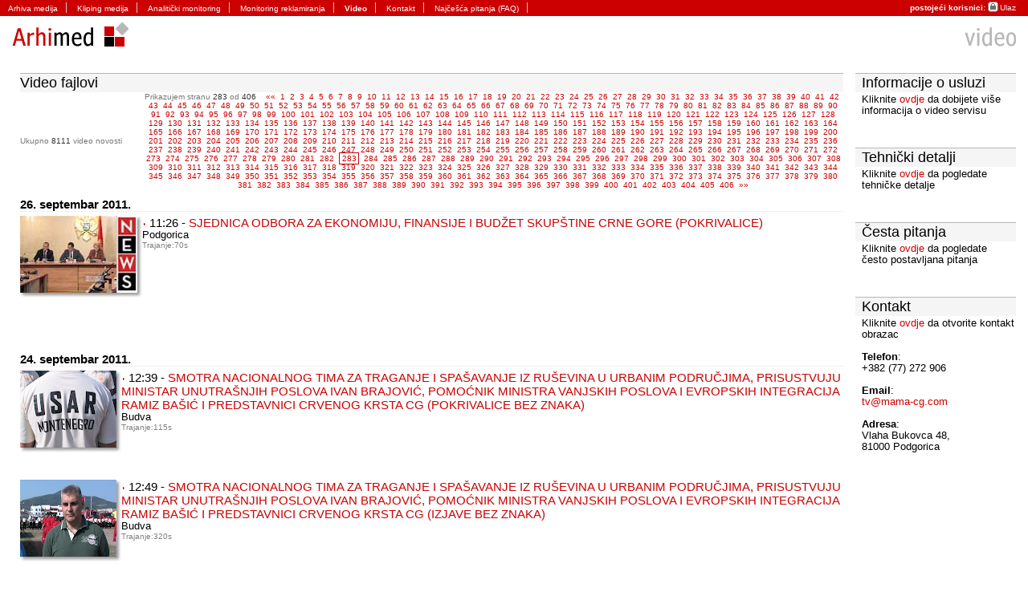

--- FILE ---
content_type: text/html; charset=iso-8859-2
request_url: http://www.old.arhiva.me/video.php?Page=283
body_size: 10911
content:
<!--  2017-06-05 14:56:24 Central Europe Daylight Time -->

<!DOCTYPE html PUBLIC "-//W3C//DTD XHTML 1.0 Transitional//EN" "http://www.w3.org/TR/xhtml1/DTD/xhtml1-transitional.dtd">
<html xmlns="http://www.w3.org/1999/xhtml" lang="sr-ME" xml:lang="sr-ME">
<head>
<link rel="shortcut icon" href="favicon.ico" type="image/x-icon">
<link rel="icon" href="favicon.ico" type="image/x-icon">
<title>Arhimed - Video news</title>

        <meta http-equiv="Content-Type" content="text/html; charset=iso-8859-2"/>
    
  <!-- Chang URLs to wherever Video.js files will be hosted -->
  <link href="video-js/video-js.css" rel="stylesheet" type="text/css">
  <!-- video.js must be in the <head> for older IEs to work. -->
  <script src="video-js/video.js"></script>
<script language="javascript" type="text/javascript" src="js/calendar.js"></script>
<script language="javascript" type="text/javascript" src="js/main.js"></script>
<script language="javascript" type="text/javascript" src="js/prototype.lite.js"></script>
<script language="javascript" type="text/javascript" src="js/greybox-load.js"></script>
<script language="javascript" type="text/javascript" src="greybox/AJS.js"></script>
<script language="javascript" type="text/javascript" src="greybox/AJS_fx.js"></script>
<script language="javascript" type="text/javascript" src="greybox/gb_scripts.js"></script>
<script language="javascript" type="text/javascript" src="js/iframe.lite.js"></script>
<script language="javascript" type="text/javascript" src="js/moo.ajax.js"></script>

<link href="css/main.css" rel="stylesheet" type="text/css" media="screen" />
<link href="greybox/gb_styles.css" rel="stylesheet" type="text/css" media="screen" />
<link href="css/calendar.css" rel="stylesheet" type="text/css" media="screen" />
<link href="css/dropdown.css" rel="stylesheet" type="text/css" media="screen" />
</head><body>
<table width="100%" border="0" cellspacing="0" cellpadding="0">
  <tr>
    <td><table width="100%" border="0" cellspacing="0" cellpadding="0">
        <tr>
          <td bgcolor="#CC0000"><ul class="main" id="MenuMain">
              <li ><a href="index.php?Info">Arhiva medija</a></li>
              <li ><a href="clipping.php">Kliping medija</a></li>
              <li ><a href="monitoring.php">Analiti&#x10D;ki monitoring</a></li>
              <li ><a href="reklame.php">Monitoring reklamiranja</a></li>
                            <li class="selected"><a href="video.php">Video</a></li>
                            <li ><a href="kontakt.php">Kontakt</a></li>
              <li ><a href="faq.php">Naj&#269;e&#353;&#263;a pitanja (FAQ)</a></li>
            </ul></td>
          <td class="mainRight" bgcolor="#CC0000"><em>postoje&#x107;i korisnici</em><strong>:</strong> <a href="index.php?Login"><img src="gfx/icon_logout.gif" alt="Izlaz" width="13" height="13" hspace="2" border="0" style="margin: 2px 2px -2px 0;" />Ulaz</a><img src="gfx/pixel.gif" width="0" height="20" align="top" alt="" /></td>
        </tr>
      </table></td>
  </tr>
  <tr>
    <td><table width="100%" border="0" cellspacing="0" cellpadding="0">
        <tr><!--_new_year-->
          <td width="200"><a href="http://arhimed.me/" target="_blank"><img src="gfx/logo.gif" alt="Arhimed" border="0" width="200" height="50" align="left" title="Arhimed" /></a></td>
          <td>&nbsp;</td>
          <td width="50"><img src="gfx/pixel.gif" width="50" height="50" alt=" " /></td>
          <!--<td width="50"> <img src="../gfx/bombice.png" alt="happy new yaer" title="Sre&#263;na nova godina!!"> </td>-->
          <td width="315"><img src="gfx/header_video.gif" alt="Video" name="imgHeader" width="300" height="50" align="right" id="imgHeader" style="margin-right: 15px;" /></td>
        </tr>
        <tr>
          <td width="200"><img src="gfx/pixel.gif" alt="" width="200" height="1" /></td>
          <td><img src="gfx/pixel.gif" alt="" width="300" height="1" /></td>
          <td width="50"><img src="gfx/pixel.gif" alt="" width="50" height="1" /></td>
          <td width="315"><img src="gfx/pixel.gif" alt="" width="315" height="1" /></td>
        </tr>
    </table></td>
  </tr>
  <tr>
    <td><div id="ContentMain">
        <table width="100%" border="0" cellspacing="0" cellpadding="0">
          <tr>
            <td style="padding-top: 20px; padding-left: 25px; padding-right: 15px;"><!--  2017-06-05 14:57:30 Central Europe Daylight Time -->

<table width="100%" border="0" cellspacing="0" cellpadding="0">
  <tr>
    <td valign="top"><!--  2017-06-05 14:57:30 Central Europe Daylight Time -->

<table width="100%" border="0" cellspacing="0" cellpadding="0">
  <tr>
    <td colspan="2" class="head"><div style="float: left;">Video fajlovi</div></td>
  </tr>
  
  <tr>
    <td height="40" class="common" width="150">Ukupno <strong>8111</strong> video novosti</td>
    <td height="40" class="common" align="center">Prikazujem stranu <strong>283</strong> od <strong>406</strong>&nbsp;&nbsp;&nbsp;&nbsp;<a href="video.php?Page=282">&laquo;&laquo;</a>&nbsp;&nbsp;<a href="video.php?Page=1">1</a> &nbsp;<a href="video.php?Page=2">2</a> &nbsp;<a href="video.php?Page=3">3</a> &nbsp;<a href="video.php?Page=4">4</a> &nbsp;<a href="video.php?Page=5">5</a> &nbsp;<a href="video.php?Page=6">6</a> &nbsp;<a href="video.php?Page=7">7</a> &nbsp;<a href="video.php?Page=8">8</a> &nbsp;<a href="video.php?Page=9">9</a> &nbsp;<a href="video.php?Page=10">10</a> &nbsp;<a href="video.php?Page=11">11</a> &nbsp;<a href="video.php?Page=12">12</a> &nbsp;<a href="video.php?Page=13">13</a> &nbsp;<a href="video.php?Page=14">14</a> &nbsp;<a href="video.php?Page=15">15</a> &nbsp;<a href="video.php?Page=16">16</a> &nbsp;<a href="video.php?Page=17">17</a> &nbsp;<a href="video.php?Page=18">18</a> &nbsp;<a href="video.php?Page=19">19</a> &nbsp;<a href="video.php?Page=20">20</a> &nbsp;<a href="video.php?Page=21">21</a> &nbsp;<a href="video.php?Page=22">22</a> &nbsp;<a href="video.php?Page=23">23</a> &nbsp;<a href="video.php?Page=24">24</a> &nbsp;<a href="video.php?Page=25">25</a> &nbsp;<a href="video.php?Page=26">26</a> &nbsp;<a href="video.php?Page=27">27</a> &nbsp;<a href="video.php?Page=28">28</a> &nbsp;<a href="video.php?Page=29">29</a> &nbsp;<a href="video.php?Page=30">30</a> &nbsp;<a href="video.php?Page=31">31</a> &nbsp;<a href="video.php?Page=32">32</a> &nbsp;<a href="video.php?Page=33">33</a> &nbsp;<a href="video.php?Page=34">34</a> &nbsp;<a href="video.php?Page=35">35</a> &nbsp;<a href="video.php?Page=36">36</a> &nbsp;<a href="video.php?Page=37">37</a> &nbsp;<a href="video.php?Page=38">38</a> &nbsp;<a href="video.php?Page=39">39</a> &nbsp;<a href="video.php?Page=40">40</a> &nbsp;<a href="video.php?Page=41">41</a> &nbsp;<a href="video.php?Page=42">42</a> &nbsp;<a href="video.php?Page=43">43</a> &nbsp;<a href="video.php?Page=44">44</a> &nbsp;<a href="video.php?Page=45">45</a> &nbsp;<a href="video.php?Page=46">46</a> &nbsp;<a href="video.php?Page=47">47</a> &nbsp;<a href="video.php?Page=48">48</a> &nbsp;<a href="video.php?Page=49">49</a> &nbsp;<a href="video.php?Page=50">50</a> &nbsp;<a href="video.php?Page=51">51</a> &nbsp;<a href="video.php?Page=52">52</a> &nbsp;<a href="video.php?Page=53">53</a> &nbsp;<a href="video.php?Page=54">54</a> &nbsp;<a href="video.php?Page=55">55</a> &nbsp;<a href="video.php?Page=56">56</a> &nbsp;<a href="video.php?Page=57">57</a> &nbsp;<a href="video.php?Page=58">58</a> &nbsp;<a href="video.php?Page=59">59</a> &nbsp;<a href="video.php?Page=60">60</a> &nbsp;<a href="video.php?Page=61">61</a> &nbsp;<a href="video.php?Page=62">62</a> &nbsp;<a href="video.php?Page=63">63</a> &nbsp;<a href="video.php?Page=64">64</a> &nbsp;<a href="video.php?Page=65">65</a> &nbsp;<a href="video.php?Page=66">66</a> &nbsp;<a href="video.php?Page=67">67</a> &nbsp;<a href="video.php?Page=68">68</a> &nbsp;<a href="video.php?Page=69">69</a> &nbsp;<a href="video.php?Page=70">70</a> &nbsp;<a href="video.php?Page=71">71</a> &nbsp;<a href="video.php?Page=72">72</a> &nbsp;<a href="video.php?Page=73">73</a> &nbsp;<a href="video.php?Page=74">74</a> &nbsp;<a href="video.php?Page=75">75</a> &nbsp;<a href="video.php?Page=76">76</a> &nbsp;<a href="video.php?Page=77">77</a> &nbsp;<a href="video.php?Page=78">78</a> &nbsp;<a href="video.php?Page=79">79</a> &nbsp;<a href="video.php?Page=80">80</a> &nbsp;<a href="video.php?Page=81">81</a> &nbsp;<a href="video.php?Page=82">82</a> &nbsp;<a href="video.php?Page=83">83</a> &nbsp;<a href="video.php?Page=84">84</a> &nbsp;<a href="video.php?Page=85">85</a> &nbsp;<a href="video.php?Page=86">86</a> &nbsp;<a href="video.php?Page=87">87</a> &nbsp;<a href="video.php?Page=88">88</a> &nbsp;<a href="video.php?Page=89">89</a> &nbsp;<a href="video.php?Page=90">90</a> &nbsp;<a href="video.php?Page=91">91</a> &nbsp;<a href="video.php?Page=92">92</a> &nbsp;<a href="video.php?Page=93">93</a> &nbsp;<a href="video.php?Page=94">94</a> &nbsp;<a href="video.php?Page=95">95</a> &nbsp;<a href="video.php?Page=96">96</a> &nbsp;<a href="video.php?Page=97">97</a> &nbsp;<a href="video.php?Page=98">98</a> &nbsp;<a href="video.php?Page=99">99</a> &nbsp;<a href="video.php?Page=100">100</a> &nbsp;<a href="video.php?Page=101">101</a> &nbsp;<a href="video.php?Page=102">102</a> &nbsp;<a href="video.php?Page=103">103</a> &nbsp;<a href="video.php?Page=104">104</a> &nbsp;<a href="video.php?Page=105">105</a> &nbsp;<a href="video.php?Page=106">106</a> &nbsp;<a href="video.php?Page=107">107</a> &nbsp;<a href="video.php?Page=108">108</a> &nbsp;<a href="video.php?Page=109">109</a> &nbsp;<a href="video.php?Page=110">110</a> &nbsp;<a href="video.php?Page=111">111</a> &nbsp;<a href="video.php?Page=112">112</a> &nbsp;<a href="video.php?Page=113">113</a> &nbsp;<a href="video.php?Page=114">114</a> &nbsp;<a href="video.php?Page=115">115</a> &nbsp;<a href="video.php?Page=116">116</a> &nbsp;<a href="video.php?Page=117">117</a> &nbsp;<a href="video.php?Page=118">118</a> &nbsp;<a href="video.php?Page=119">119</a> &nbsp;<a href="video.php?Page=120">120</a> &nbsp;<a href="video.php?Page=121">121</a> &nbsp;<a href="video.php?Page=122">122</a> &nbsp;<a href="video.php?Page=123">123</a> &nbsp;<a href="video.php?Page=124">124</a> &nbsp;<a href="video.php?Page=125">125</a> &nbsp;<a href="video.php?Page=126">126</a> &nbsp;<a href="video.php?Page=127">127</a> &nbsp;<a href="video.php?Page=128">128</a> &nbsp;<a href="video.php?Page=129">129</a> &nbsp;<a href="video.php?Page=130">130</a> &nbsp;<a href="video.php?Page=131">131</a> &nbsp;<a href="video.php?Page=132">132</a> &nbsp;<a href="video.php?Page=133">133</a> &nbsp;<a href="video.php?Page=134">134</a> &nbsp;<a href="video.php?Page=135">135</a> &nbsp;<a href="video.php?Page=136">136</a> &nbsp;<a href="video.php?Page=137">137</a> &nbsp;<a href="video.php?Page=138">138</a> &nbsp;<a href="video.php?Page=139">139</a> &nbsp;<a href="video.php?Page=140">140</a> &nbsp;<a href="video.php?Page=141">141</a> &nbsp;<a href="video.php?Page=142">142</a> &nbsp;<a href="video.php?Page=143">143</a> &nbsp;<a href="video.php?Page=144">144</a> &nbsp;<a href="video.php?Page=145">145</a> &nbsp;<a href="video.php?Page=146">146</a> &nbsp;<a href="video.php?Page=147">147</a> &nbsp;<a href="video.php?Page=148">148</a> &nbsp;<a href="video.php?Page=149">149</a> &nbsp;<a href="video.php?Page=150">150</a> &nbsp;<a href="video.php?Page=151">151</a> &nbsp;<a href="video.php?Page=152">152</a> &nbsp;<a href="video.php?Page=153">153</a> &nbsp;<a href="video.php?Page=154">154</a> &nbsp;<a href="video.php?Page=155">155</a> &nbsp;<a href="video.php?Page=156">156</a> &nbsp;<a href="video.php?Page=157">157</a> &nbsp;<a href="video.php?Page=158">158</a> &nbsp;<a href="video.php?Page=159">159</a> &nbsp;<a href="video.php?Page=160">160</a> &nbsp;<a href="video.php?Page=161">161</a> &nbsp;<a href="video.php?Page=162">162</a> &nbsp;<a href="video.php?Page=163">163</a> &nbsp;<a href="video.php?Page=164">164</a> &nbsp;<a href="video.php?Page=165">165</a> &nbsp;<a href="video.php?Page=166">166</a> &nbsp;<a href="video.php?Page=167">167</a> &nbsp;<a href="video.php?Page=168">168</a> &nbsp;<a href="video.php?Page=169">169</a> &nbsp;<a href="video.php?Page=170">170</a> &nbsp;<a href="video.php?Page=171">171</a> &nbsp;<a href="video.php?Page=172">172</a> &nbsp;<a href="video.php?Page=173">173</a> &nbsp;<a href="video.php?Page=174">174</a> &nbsp;<a href="video.php?Page=175">175</a> &nbsp;<a href="video.php?Page=176">176</a> &nbsp;<a href="video.php?Page=177">177</a> &nbsp;<a href="video.php?Page=178">178</a> &nbsp;<a href="video.php?Page=179">179</a> &nbsp;<a href="video.php?Page=180">180</a> &nbsp;<a href="video.php?Page=181">181</a> &nbsp;<a href="video.php?Page=182">182</a> &nbsp;<a href="video.php?Page=183">183</a> &nbsp;<a href="video.php?Page=184">184</a> &nbsp;<a href="video.php?Page=185">185</a> &nbsp;<a href="video.php?Page=186">186</a> &nbsp;<a href="video.php?Page=187">187</a> &nbsp;<a href="video.php?Page=188">188</a> &nbsp;<a href="video.php?Page=189">189</a> &nbsp;<a href="video.php?Page=190">190</a> &nbsp;<a href="video.php?Page=191">191</a> &nbsp;<a href="video.php?Page=192">192</a> &nbsp;<a href="video.php?Page=193">193</a> &nbsp;<a href="video.php?Page=194">194</a> &nbsp;<a href="video.php?Page=195">195</a> &nbsp;<a href="video.php?Page=196">196</a> &nbsp;<a href="video.php?Page=197">197</a> &nbsp;<a href="video.php?Page=198">198</a> &nbsp;<a href="video.php?Page=199">199</a> &nbsp;<a href="video.php?Page=200">200</a> &nbsp;<a href="video.php?Page=201">201</a> &nbsp;<a href="video.php?Page=202">202</a> &nbsp;<a href="video.php?Page=203">203</a> &nbsp;<a href="video.php?Page=204">204</a> &nbsp;<a href="video.php?Page=205">205</a> &nbsp;<a href="video.php?Page=206">206</a> &nbsp;<a href="video.php?Page=207">207</a> &nbsp;<a href="video.php?Page=208">208</a> &nbsp;<a href="video.php?Page=209">209</a> &nbsp;<a href="video.php?Page=210">210</a> &nbsp;<a href="video.php?Page=211">211</a> &nbsp;<a href="video.php?Page=212">212</a> &nbsp;<a href="video.php?Page=213">213</a> &nbsp;<a href="video.php?Page=214">214</a> &nbsp;<a href="video.php?Page=215">215</a> &nbsp;<a href="video.php?Page=216">216</a> &nbsp;<a href="video.php?Page=217">217</a> &nbsp;<a href="video.php?Page=218">218</a> &nbsp;<a href="video.php?Page=219">219</a> &nbsp;<a href="video.php?Page=220">220</a> &nbsp;<a href="video.php?Page=221">221</a> &nbsp;<a href="video.php?Page=222">222</a> &nbsp;<a href="video.php?Page=223">223</a> &nbsp;<a href="video.php?Page=224">224</a> &nbsp;<a href="video.php?Page=225">225</a> &nbsp;<a href="video.php?Page=226">226</a> &nbsp;<a href="video.php?Page=227">227</a> &nbsp;<a href="video.php?Page=228">228</a> &nbsp;<a href="video.php?Page=229">229</a> &nbsp;<a href="video.php?Page=230">230</a> &nbsp;<a href="video.php?Page=231">231</a> &nbsp;<a href="video.php?Page=232">232</a> &nbsp;<a href="video.php?Page=233">233</a> &nbsp;<a href="video.php?Page=234">234</a> &nbsp;<a href="video.php?Page=235">235</a> &nbsp;<a href="video.php?Page=236">236</a> &nbsp;<a href="video.php?Page=237">237</a> &nbsp;<a href="video.php?Page=238">238</a> &nbsp;<a href="video.php?Page=239">239</a> &nbsp;<a href="video.php?Page=240">240</a> &nbsp;<a href="video.php?Page=241">241</a> &nbsp;<a href="video.php?Page=242">242</a> &nbsp;<a href="video.php?Page=243">243</a> &nbsp;<a href="video.php?Page=244">244</a> &nbsp;<a href="video.php?Page=245">245</a> &nbsp;<a href="video.php?Page=246">246</a> &nbsp;<a href="video.php?Page=247">247</a> &nbsp;<a href="video.php?Page=248">248</a> &nbsp;<a href="video.php?Page=249">249</a> &nbsp;<a href="video.php?Page=250">250</a> &nbsp;<a href="video.php?Page=251">251</a> &nbsp;<a href="video.php?Page=252">252</a> &nbsp;<a href="video.php?Page=253">253</a> &nbsp;<a href="video.php?Page=254">254</a> &nbsp;<a href="video.php?Page=255">255</a> &nbsp;<a href="video.php?Page=256">256</a> &nbsp;<a href="video.php?Page=257">257</a> &nbsp;<a href="video.php?Page=258">258</a> &nbsp;<a href="video.php?Page=259">259</a> &nbsp;<a href="video.php?Page=260">260</a> &nbsp;<a href="video.php?Page=261">261</a> &nbsp;<a href="video.php?Page=262">262</a> &nbsp;<a href="video.php?Page=263">263</a> &nbsp;<a href="video.php?Page=264">264</a> &nbsp;<a href="video.php?Page=265">265</a> &nbsp;<a href="video.php?Page=266">266</a> &nbsp;<a href="video.php?Page=267">267</a> &nbsp;<a href="video.php?Page=268">268</a> &nbsp;<a href="video.php?Page=269">269</a> &nbsp;<a href="video.php?Page=270">270</a> &nbsp;<a href="video.php?Page=271">271</a> &nbsp;<a href="video.php?Page=272">272</a> &nbsp;<a href="video.php?Page=273">273</a> &nbsp;<a href="video.php?Page=274">274</a> &nbsp;<a href="video.php?Page=275">275</a> &nbsp;<a href="video.php?Page=276">276</a> &nbsp;<a href="video.php?Page=277">277</a> &nbsp;<a href="video.php?Page=278">278</a> &nbsp;<a href="video.php?Page=279">279</a> &nbsp;<a href="video.php?Page=280">280</a> &nbsp;<a href="video.php?Page=281">281</a> &nbsp;<a href="video.php?Page=282">282</a> &nbsp;<a href="video.php?Page=283" class="pageSelected">283</a> &nbsp;<a href="video.php?Page=284">284</a> &nbsp;<a href="video.php?Page=285">285</a> &nbsp;<a href="video.php?Page=286">286</a> &nbsp;<a href="video.php?Page=287">287</a> &nbsp;<a href="video.php?Page=288">288</a> &nbsp;<a href="video.php?Page=289">289</a> &nbsp;<a href="video.php?Page=290">290</a> &nbsp;<a href="video.php?Page=291">291</a> &nbsp;<a href="video.php?Page=292">292</a> &nbsp;<a href="video.php?Page=293">293</a> &nbsp;<a href="video.php?Page=294">294</a> &nbsp;<a href="video.php?Page=295">295</a> &nbsp;<a href="video.php?Page=296">296</a> &nbsp;<a href="video.php?Page=297">297</a> &nbsp;<a href="video.php?Page=298">298</a> &nbsp;<a href="video.php?Page=299">299</a> &nbsp;<a href="video.php?Page=300">300</a> &nbsp;<a href="video.php?Page=301">301</a> &nbsp;<a href="video.php?Page=302">302</a> &nbsp;<a href="video.php?Page=303">303</a> &nbsp;<a href="video.php?Page=304">304</a> &nbsp;<a href="video.php?Page=305">305</a> &nbsp;<a href="video.php?Page=306">306</a> &nbsp;<a href="video.php?Page=307">307</a> &nbsp;<a href="video.php?Page=308">308</a> &nbsp;<a href="video.php?Page=309">309</a> &nbsp;<a href="video.php?Page=310">310</a> &nbsp;<a href="video.php?Page=311">311</a> &nbsp;<a href="video.php?Page=312">312</a> &nbsp;<a href="video.php?Page=313">313</a> &nbsp;<a href="video.php?Page=314">314</a> &nbsp;<a href="video.php?Page=315">315</a> &nbsp;<a href="video.php?Page=316">316</a> &nbsp;<a href="video.php?Page=317">317</a> &nbsp;<a href="video.php?Page=318">318</a> &nbsp;<a href="video.php?Page=319">319</a> &nbsp;<a href="video.php?Page=320">320</a> &nbsp;<a href="video.php?Page=321">321</a> &nbsp;<a href="video.php?Page=322">322</a> &nbsp;<a href="video.php?Page=323">323</a> &nbsp;<a href="video.php?Page=324">324</a> &nbsp;<a href="video.php?Page=325">325</a> &nbsp;<a href="video.php?Page=326">326</a> &nbsp;<a href="video.php?Page=327">327</a> &nbsp;<a href="video.php?Page=328">328</a> &nbsp;<a href="video.php?Page=329">329</a> &nbsp;<a href="video.php?Page=330">330</a> &nbsp;<a href="video.php?Page=331">331</a> &nbsp;<a href="video.php?Page=332">332</a> &nbsp;<a href="video.php?Page=333">333</a> &nbsp;<a href="video.php?Page=334">334</a> &nbsp;<a href="video.php?Page=335">335</a> &nbsp;<a href="video.php?Page=336">336</a> &nbsp;<a href="video.php?Page=337">337</a> &nbsp;<a href="video.php?Page=338">338</a> &nbsp;<a href="video.php?Page=339">339</a> &nbsp;<a href="video.php?Page=340">340</a> &nbsp;<a href="video.php?Page=341">341</a> &nbsp;<a href="video.php?Page=342">342</a> &nbsp;<a href="video.php?Page=343">343</a> &nbsp;<a href="video.php?Page=344">344</a> &nbsp;<a href="video.php?Page=345">345</a> &nbsp;<a href="video.php?Page=346">346</a> &nbsp;<a href="video.php?Page=347">347</a> &nbsp;<a href="video.php?Page=348">348</a> &nbsp;<a href="video.php?Page=349">349</a> &nbsp;<a href="video.php?Page=350">350</a> &nbsp;<a href="video.php?Page=351">351</a> &nbsp;<a href="video.php?Page=352">352</a> &nbsp;<a href="video.php?Page=353">353</a> &nbsp;<a href="video.php?Page=354">354</a> &nbsp;<a href="video.php?Page=355">355</a> &nbsp;<a href="video.php?Page=356">356</a> &nbsp;<a href="video.php?Page=357">357</a> &nbsp;<a href="video.php?Page=358">358</a> &nbsp;<a href="video.php?Page=359">359</a> &nbsp;<a href="video.php?Page=360">360</a> &nbsp;<a href="video.php?Page=361">361</a> &nbsp;<a href="video.php?Page=362">362</a> &nbsp;<a href="video.php?Page=363">363</a> &nbsp;<a href="video.php?Page=364">364</a> &nbsp;<a href="video.php?Page=365">365</a> &nbsp;<a href="video.php?Page=366">366</a> &nbsp;<a href="video.php?Page=367">367</a> &nbsp;<a href="video.php?Page=368">368</a> &nbsp;<a href="video.php?Page=369">369</a> &nbsp;<a href="video.php?Page=370">370</a> &nbsp;<a href="video.php?Page=371">371</a> &nbsp;<a href="video.php?Page=372">372</a> &nbsp;<a href="video.php?Page=373">373</a> &nbsp;<a href="video.php?Page=374">374</a> &nbsp;<a href="video.php?Page=375">375</a> &nbsp;<a href="video.php?Page=376">376</a> &nbsp;<a href="video.php?Page=377">377</a> &nbsp;<a href="video.php?Page=378">378</a> &nbsp;<a href="video.php?Page=379">379</a> &nbsp;<a href="video.php?Page=380">380</a> &nbsp;<a href="video.php?Page=381">381</a> &nbsp;<a href="video.php?Page=382">382</a> &nbsp;<a href="video.php?Page=383">383</a> &nbsp;<a href="video.php?Page=384">384</a> &nbsp;<a href="video.php?Page=385">385</a> &nbsp;<a href="video.php?Page=386">386</a> &nbsp;<a href="video.php?Page=387">387</a> &nbsp;<a href="video.php?Page=388">388</a> &nbsp;<a href="video.php?Page=389">389</a> &nbsp;<a href="video.php?Page=390">390</a> &nbsp;<a href="video.php?Page=391">391</a> &nbsp;<a href="video.php?Page=392">392</a> &nbsp;<a href="video.php?Page=393">393</a> &nbsp;<a href="video.php?Page=394">394</a> &nbsp;<a href="video.php?Page=395">395</a> &nbsp;<a href="video.php?Page=396">396</a> &nbsp;<a href="video.php?Page=397">397</a> &nbsp;<a href="video.php?Page=398">398</a> &nbsp;<a href="video.php?Page=399">399</a> &nbsp;<a href="video.php?Page=400">400</a> &nbsp;<a href="video.php?Page=401">401</a> &nbsp;<a href="video.php?Page=402">402</a> &nbsp;<a href="video.php?Page=403">403</a> &nbsp;<a href="video.php?Page=404">404</a> &nbsp;<a href="video.php?Page=405">405</a> &nbsp;<a href="video.php?Page=406">406</a> &nbsp;<a href="video.php?Page=284">&raquo;&raquo;</a></td>
  </tr>  <tr>
    <td colspan="2">
  <div style="padding: 10px 0 10px 0;"><div class="first" style="text-align: left; font-weight: bold;">26. septembar 2011.</div>
				<div id="VideoId3481">
  <table width="100%" border="0" cellspacing="0" cellpadding="0">
    <tr>
            <td width="60" valign="top"><table width="100%" border="0" cellspacing="0" cellpadding="0">
          <tr>
            <td><a href="javascript://3481" onclick="new ajax ('ajax.video.php?ID=3481', {update: $('VideoId3481'), method: 'get'});" class="aNoHover"><img src="video_still/3481_1317029166.jpg" alt="Still" border="0" /></a></td>
            <td width="6" valign="top" style="background-image: url(gfx/bg_video_right.gif); background-repeat: repeat-y;"><img src="gfx/border_video_top_right.gif" alt=" " width="6" height="8" /></td>
          </tr>
          <tr>
            <td height="6" style="background-image: url(gfx/bg_video_bottom.gif); background-repeat: repeat-x;"><img src="gfx/border_video_bottom_left.gif" alt=" " width="8" height="6" /></td>
            <td width="6" height="6"><img src="gfx/border_video_bottom_right.gif" alt=" " width="6" height="6" /></td>
          </tr>
        </table></td>
            <td valign="top"><img src="gfx/arrow_naslovi.gif" alt=" " width="5" height="6" /> 11:26 -  <a href="javascript://3481" onclick="new ajax ('ajax.video.php?ID=3481', {update: $('VideoId3481'), method: 'get'});"><span style="font-weight:normal">SJEDNICA ODBORA ZA EKONOMIJU, FINANSIJE I BUDŽET SKUPŠTINE CRNE GORE (POKRIVALICE)
</span></a><br />
        <small>Podgorica</small><br />
                <small style="color: gray; font-size: 10px;">Trajanje:70s</small>
                </td>
    </tr>
    <tr>
            <td valign="top">&nbsp;</td>
            <td valign="top">&nbsp;</td>
    </tr>
  </table>
  <div>&nbsp;</div>
</div>
<div>&nbsp;</div><div>&nbsp;</div><div class="first" style="text-align: left; font-weight: bold;">24. septembar 2011.</div>
				<div id="VideoId3480">
  <table width="100%" border="0" cellspacing="0" cellpadding="0">
    <tr>
            <td width="60" valign="top"><table width="100%" border="0" cellspacing="0" cellpadding="0">
          <tr>
            <td><a href="javascript://3480" onclick="new ajax ('ajax.video.php?ID=3480', {update: $('VideoId3480'), method: 'get'});" class="aNoHover"><img src="video_still/3480_1316860783.jpg" alt="Still" border="0" /></a></td>
            <td width="6" valign="top" style="background-image: url(gfx/bg_video_right.gif); background-repeat: repeat-y;"><img src="gfx/border_video_top_right.gif" alt=" " width="6" height="8" /></td>
          </tr>
          <tr>
            <td height="6" style="background-image: url(gfx/bg_video_bottom.gif); background-repeat: repeat-x;"><img src="gfx/border_video_bottom_left.gif" alt=" " width="8" height="6" /></td>
            <td width="6" height="6"><img src="gfx/border_video_bottom_right.gif" alt=" " width="6" height="6" /></td>
          </tr>
        </table></td>
            <td valign="top"><img src="gfx/arrow_naslovi.gif" alt=" " width="5" height="6" /> 12:39 -  <a href="javascript://3480" onclick="new ajax ('ajax.video.php?ID=3480', {update: $('VideoId3480'), method: 'get'});"><span style="font-weight:normal">SMOTRA NACIONALNOG TIMA ZA TRAGANJE I SPAŠAVANJE IZ RUŠEVINA U URBANIM PODRUČJIMA, PRISUSTVUJU MINISTAR UNUTRAŠNJIH POSLOVA IVAN BRAJOVIĆ, POMOĆNIK MINISTRA VANJSKIH POSLOVA I EVROPSKIH INTEGRACIJA RAMIZ BAŠIĆ I PREDSTAVNICI CRVENOG KRSTA CG (POKRIVALICE BEZ ZNAKA)</span></a><br />
        <small>Budva</small><br />
                <small style="color: gray; font-size: 10px;">Trajanje:115s</small>
                </td>
    </tr>
    <tr>
            <td valign="top">&nbsp;</td>
            <td valign="top">&nbsp;</td>
    </tr>
  </table>
  <div>&nbsp;</div>
</div>
<div id="VideoId3479">
  <table width="100%" border="0" cellspacing="0" cellpadding="0">
    <tr>
            <td width="60" valign="top"><table width="100%" border="0" cellspacing="0" cellpadding="0">
          <tr>
            <td><a href="javascript://3479" onclick="new ajax ('ajax.video.php?ID=3479', {update: $('VideoId3479'), method: 'get'});" class="aNoHover"><img src="video_still/3479_1316861346.jpg" alt="Still" border="0" /></a></td>
            <td width="6" valign="top" style="background-image: url(gfx/bg_video_right.gif); background-repeat: repeat-y;"><img src="gfx/border_video_top_right.gif" alt=" " width="6" height="8" /></td>
          </tr>
          <tr>
            <td height="6" style="background-image: url(gfx/bg_video_bottom.gif); background-repeat: repeat-x;"><img src="gfx/border_video_bottom_left.gif" alt=" " width="8" height="6" /></td>
            <td width="6" height="6"><img src="gfx/border_video_bottom_right.gif" alt=" " width="6" height="6" /></td>
          </tr>
        </table></td>
            <td valign="top"><img src="gfx/arrow_naslovi.gif" alt=" " width="5" height="6" /> 12:49 -  <a href="javascript://3479" onclick="new ajax ('ajax.video.php?ID=3479', {update: $('VideoId3479'), method: 'get'});"><span style="font-weight:normal">SMOTRA NACIONALNOG TIMA ZA TRAGANJE I SPAŠAVANJE IZ RUŠEVINA U URBANIM PODRUČJIMA, PRISUSTVUJU MINISTAR UNUTRAŠNJIH POSLOVA IVAN BRAJOVIĆ, POMOĆNIK MINISTRA VANJSKIH POSLOVA I EVROPSKIH INTEGRACIJA RAMIZ BAŠIĆ I PREDSTAVNICI CRVENOG KRSTA CG (IZJAVE BEZ ZNAKA)</span></a><br />
        <small>Budva</small><br />
                <small style="color: gray; font-size: 10px;">Trajanje:320s</small>
                </td>
    </tr>
    <tr>
            <td valign="top">&nbsp;</td>
            <td valign="top">&nbsp;</td>
    </tr>
  </table>
  <div>&nbsp;</div>
</div>
<div>&nbsp;</div><div>&nbsp;</div><div class="first" style="text-align: left; font-weight: bold;">23. septembar 2011.</div>
				<div id="VideoId3478">
  <table width="100%" border="0" cellspacing="0" cellpadding="0">
    <tr>
            <td width="60" valign="top"><table width="100%" border="0" cellspacing="0" cellpadding="0">
          <tr>
            <td><a href="javascript://3478" onclick="new ajax ('ajax.video.php?ID=3478', {update: $('VideoId3478'), method: 'get'});" class="aNoHover"><img src="video_still/3478_1316791518.jpg" alt="Still" border="0" /></a></td>
            <td width="6" valign="top" style="background-image: url(gfx/bg_video_right.gif); background-repeat: repeat-y;"><img src="gfx/border_video_top_right.gif" alt=" " width="6" height="8" /></td>
          </tr>
          <tr>
            <td height="6" style="background-image: url(gfx/bg_video_bottom.gif); background-repeat: repeat-x;"><img src="gfx/border_video_bottom_left.gif" alt=" " width="8" height="6" /></td>
            <td width="6" height="6"><img src="gfx/border_video_bottom_right.gif" alt=" " width="6" height="6" /></td>
          </tr>
        </table></td>
            <td valign="top"><img src="gfx/arrow_naslovi.gif" alt=" " width="5" height="6" /> 17:25 -  <a href="javascript://3478" onclick="new ajax ('ajax.video.php?ID=3478', {update: $('VideoId3478'), method: 'get'});"><span style="font-weight:normal">OTVARANJE EDUKATIVNE STAZE &quot;LIPOVIK&quot; U NACIONALNOM PARKU SKADARSKO JEZERO, KOJE ORGANIZUJU NACIONALNI PARKOVI CRNE GORE I NLB MONTENEGROBANKA - &quot;OBRADUJMO PRIRODU&quot; (POKRIVALICE BEZ ZNAKA)</span></a><br />
        <small>Rijeka Crnojevića</small><br />
                <small style="color: gray; font-size: 10px;">Trajanje:128s</small>
                </td>
    </tr>
    <tr>
            <td valign="top">&nbsp;</td>
            <td valign="top">&nbsp;</td>
    </tr>
  </table>
  <div>&nbsp;</div>
</div>
<div id="VideoId3477">
  <table width="100%" border="0" cellspacing="0" cellpadding="0">
    <tr>
            <td width="60" valign="top"><table width="100%" border="0" cellspacing="0" cellpadding="0">
          <tr>
            <td><a href="javascript://3477" onclick="new ajax ('ajax.video.php?ID=3477', {update: $('VideoId3477'), method: 'get'});" class="aNoHover"><img src="video_still/3477_1316790732.jpg" alt="Still" border="0" /></a></td>
            <td width="6" valign="top" style="background-image: url(gfx/bg_video_right.gif); background-repeat: repeat-y;"><img src="gfx/border_video_top_right.gif" alt=" " width="6" height="8" /></td>
          </tr>
          <tr>
            <td height="6" style="background-image: url(gfx/bg_video_bottom.gif); background-repeat: repeat-x;"><img src="gfx/border_video_bottom_left.gif" alt=" " width="8" height="6" /></td>
            <td width="6" height="6"><img src="gfx/border_video_bottom_right.gif" alt=" " width="6" height="6" /></td>
          </tr>
        </table></td>
            <td valign="top"><img src="gfx/arrow_naslovi.gif" alt=" " width="5" height="6" /> 17:27 -  <a href="javascript://3477" onclick="new ajax ('ajax.video.php?ID=3477', {update: $('VideoId3477'), method: 'get'});"><span style="font-weight:normal">OTVARANJE EDUKATIVNE STAZE &quot;LIPOVIK&quot; U NACIONALNOM PARKU SKADARSKO JEZERO, KOJE ORGANIZUJU NACIONALNI PARKOVI CRNE GORE I NLB MONTENEGROBANKA - &quot;OBRADUJMO PRIRODU&quot; (IZJAVE BEZ ZNAKA)</span></a><br />
        <small>Rijeka Crnojevića</small><br />
                <small style="color: gray; font-size: 10px;">Trajanje:247s</small>
                </td>
    </tr>
    <tr>
            <td valign="top">&nbsp;</td>
            <td valign="top">&nbsp;</td>
    </tr>
  </table>
  <div>&nbsp;</div>
</div>
<div id="VideoId3476">
  <table width="100%" border="0" cellspacing="0" cellpadding="0">
    <tr>
            <td width="60" valign="top"><table width="100%" border="0" cellspacing="0" cellpadding="0">
          <tr>
            <td><a href="javascript://3476" onclick="new ajax ('ajax.video.php?ID=3476', {update: $('VideoId3476'), method: 'get'});" class="aNoHover"><img src="video_still/3476_1316792562.jpg" alt="Still" border="0" /></a></td>
            <td width="6" valign="top" style="background-image: url(gfx/bg_video_right.gif); background-repeat: repeat-y;"><img src="gfx/border_video_top_right.gif" alt=" " width="6" height="8" /></td>
          </tr>
          <tr>
            <td height="6" style="background-image: url(gfx/bg_video_bottom.gif); background-repeat: repeat-x;"><img src="gfx/border_video_bottom_left.gif" alt=" " width="8" height="6" /></td>
            <td width="6" height="6"><img src="gfx/border_video_bottom_right.gif" alt=" " width="6" height="6" /></td>
          </tr>
        </table></td>
            <td valign="top"><img src="gfx/arrow_naslovi.gif" alt=" " width="5" height="6" /> 17:42 -  <a href="javascript://3476" onclick="new ajax ('ajax.video.php?ID=3476', {update: $('VideoId3476'), method: 'get'});"><span style="font-weight:normal">GODIŠNJA WEB FEST KONFERENCIJA, DRUGI DAN (POKRIVALICE BEZ ZNAKA)</span></a><br />
        <small>Budva</small><br />
                <small style="color: gray; font-size: 10px;">Trajanje:277s</small>
                </td>
    </tr>
    <tr>
            <td valign="top">&nbsp;</td>
            <td valign="top">&nbsp;</td>
    </tr>
  </table>
  <div>&nbsp;</div>
</div>
<div id="VideoId3474">
  <table width="100%" border="0" cellspacing="0" cellpadding="0">
    <tr>
            <td width="60" valign="top"><table width="100%" border="0" cellspacing="0" cellpadding="0">
          <tr>
            <td><a href="javascript://3474" onclick="new ajax ('ajax.video.php?ID=3474', {update: $('VideoId3474'), method: 'get'});" class="aNoHover"><img src="video_still/3474_1316781243.jpg" alt="Still" border="0" /></a></td>
            <td width="6" valign="top" style="background-image: url(gfx/bg_video_right.gif); background-repeat: repeat-y;"><img src="gfx/border_video_top_right.gif" alt=" " width="6" height="8" /></td>
          </tr>
          <tr>
            <td height="6" style="background-image: url(gfx/bg_video_bottom.gif); background-repeat: repeat-x;"><img src="gfx/border_video_bottom_left.gif" alt=" " width="8" height="6" /></td>
            <td width="6" height="6"><img src="gfx/border_video_bottom_right.gif" alt=" " width="6" height="6" /></td>
          </tr>
        </table></td>
            <td valign="top"><img src="gfx/arrow_naslovi.gif" alt=" " width="5" height="6" /> 14:34 -  <a href="javascript://3474" onclick="new ajax ('ajax.video.php?ID=3474', {update: $('VideoId3474'), method: 'get'});"><span style="font-weight:normal">GODIŠNJA WEB FEST KONFERENCIJA, DRUGI DAN (IZJAVE BEZ ZNAKA)</span></a><br />
        <small>Budva</small><br />
                <small style="color: gray; font-size: 10px;">Trajanje:362s</small>
                </td>
    </tr>
    <tr>
            <td valign="top">&nbsp;</td>
            <td valign="top">&nbsp;</td>
    </tr>
  </table>
  <div>&nbsp;</div>
</div>
<div>&nbsp;</div><div>&nbsp;</div><div class="first" style="text-align: left; font-weight: bold;">22. septembar 2011.</div>
				<div id="VideoId3473">
  <table width="100%" border="0" cellspacing="0" cellpadding="0">
    <tr>
            <td width="60" valign="top"><table width="100%" border="0" cellspacing="0" cellpadding="0">
          <tr>
            <td><a href="javascript://3473" onclick="new ajax ('ajax.video.php?ID=3473', {update: $('VideoId3473'), method: 'get'});" class="aNoHover"><img src="video_still/3473_1316690725.jpg" alt="Still" border="0" /></a></td>
            <td width="6" valign="top" style="background-image: url(gfx/bg_video_right.gif); background-repeat: repeat-y;"><img src="gfx/border_video_top_right.gif" alt=" " width="6" height="8" /></td>
          </tr>
          <tr>
            <td height="6" style="background-image: url(gfx/bg_video_bottom.gif); background-repeat: repeat-x;"><img src="gfx/border_video_bottom_left.gif" alt=" " width="8" height="6" /></td>
            <td width="6" height="6"><img src="gfx/border_video_bottom_right.gif" alt=" " width="6" height="6" /></td>
          </tr>
        </table></td>
            <td valign="top"><img src="gfx/arrow_naslovi.gif" alt=" " width="5" height="6" /> 13:25 -  <a href="javascript://3473" onclick="new ajax ('ajax.video.php?ID=3473', {update: $('VideoId3473'), method: 'get'});"><span style="font-weight:normal">WEB FEST.ME KONFERENCIJA (IZJAVE BEZ ZNAKA)</span></a><br />
        <small>Budva</small><br />
                <small style="color: gray; font-size: 10px;">Trajanje:320s</small>
                </td>
    </tr>
    <tr>
            <td valign="top">&nbsp;</td>
            <td valign="top">&nbsp;</td>
    </tr>
  </table>
  <div>&nbsp;</div>
</div>
<div id="VideoId3472">
  <table width="100%" border="0" cellspacing="0" cellpadding="0">
    <tr>
            <td width="60" valign="top"><table width="100%" border="0" cellspacing="0" cellpadding="0">
          <tr>
            <td><a href="javascript://3472" onclick="new ajax ('ajax.video.php?ID=3472', {update: $('VideoId3472'), method: 'get'});" class="aNoHover"><img src="video_still/3472_1316692843.jpg" alt="Still" border="0" /></a></td>
            <td width="6" valign="top" style="background-image: url(gfx/bg_video_right.gif); background-repeat: repeat-y;"><img src="gfx/border_video_top_right.gif" alt=" " width="6" height="8" /></td>
          </tr>
          <tr>
            <td height="6" style="background-image: url(gfx/bg_video_bottom.gif); background-repeat: repeat-x;"><img src="gfx/border_video_bottom_left.gif" alt=" " width="8" height="6" /></td>
            <td width="6" height="6"><img src="gfx/border_video_bottom_right.gif" alt=" " width="6" height="6" /></td>
          </tr>
        </table></td>
            <td valign="top"><img src="gfx/arrow_naslovi.gif" alt=" " width="5" height="6" /> 14:00 -  <a href="javascript://3472" onclick="new ajax ('ajax.video.php?ID=3472', {update: $('VideoId3472'), method: 'get'});"><span style="font-weight:normal">WEB FEST.ME KONFERENCIJA, ZVANIČNO OTVARANJE I PREZENTACIJE (POKRIVALICE BEZ ZNAKA)</span></a><br />
        <small>Budva</small><br />
                <small style="color: gray; font-size: 10px;">Trajanje:216s</small>
                </td>
    </tr>
    <tr>
            <td valign="top">&nbsp;</td>
            <td valign="top">&nbsp;</td>
    </tr>
  </table>
  <div>&nbsp;</div>
</div>
<div>&nbsp;</div><div>&nbsp;</div><div class="first" style="text-align: left; font-weight: bold;">21. septembar 2011.</div>
				<div id="VideoId3471">
  <table width="100%" border="0" cellspacing="0" cellpadding="0">
    <tr>
            <td width="60" valign="top"><table width="100%" border="0" cellspacing="0" cellpadding="0">
          <tr>
            <td><a href="javascript://3471" onclick="new ajax ('ajax.video.php?ID=3471', {update: $('VideoId3471'), method: 'get'});" class="aNoHover"><img src="video_still/3471_1316607228.jpg" alt="Still" border="0" /></a></td>
            <td width="6" valign="top" style="background-image: url(gfx/bg_video_right.gif); background-repeat: repeat-y;"><img src="gfx/border_video_top_right.gif" alt=" " width="6" height="8" /></td>
          </tr>
          <tr>
            <td height="6" style="background-image: url(gfx/bg_video_bottom.gif); background-repeat: repeat-x;"><img src="gfx/border_video_bottom_left.gif" alt=" " width="8" height="6" /></td>
            <td width="6" height="6"><img src="gfx/border_video_bottom_right.gif" alt=" " width="6" height="6" /></td>
          </tr>
        </table></td>
            <td valign="top"><img src="gfx/arrow_naslovi.gif" alt=" " width="5" height="6" /> 14:13 -  <a href="javascript://3471" onclick="new ajax ('ajax.video.php?ID=3471', {update: $('VideoId3471'), method: 'get'});"><span style="font-weight:normal">SJEDNICA ADMINISTRATIVNOG ODBORA SKUPŠTINE CRNE GORE (POKRIVALICE)</span></a><br />
        <small>Podgorica</small><br />
                <small style="color: gray; font-size: 10px;">Trajanje:80s</small>
                </td>
    </tr>
    <tr>
            <td valign="top">&nbsp;</td>
            <td valign="top">&nbsp;</td>
    </tr>
  </table>
  <div>&nbsp;</div>
</div>
<div id="VideoId3470">
  <table width="100%" border="0" cellspacing="0" cellpadding="0">
    <tr>
            <td width="60" valign="top"><table width="100%" border="0" cellspacing="0" cellpadding="0">
          <tr>
            <td><a href="javascript://3470" onclick="new ajax ('ajax.video.php?ID=3470', {update: $('VideoId3470'), method: 'get'});" class="aNoHover"><img src="video_still/3470_1316612253.jpg" alt="Still" border="0" /></a></td>
            <td width="6" valign="top" style="background-image: url(gfx/bg_video_right.gif); background-repeat: repeat-y;"><img src="gfx/border_video_top_right.gif" alt=" " width="6" height="8" /></td>
          </tr>
          <tr>
            <td height="6" style="background-image: url(gfx/bg_video_bottom.gif); background-repeat: repeat-x;"><img src="gfx/border_video_bottom_left.gif" alt=" " width="8" height="6" /></td>
            <td width="6" height="6"><img src="gfx/border_video_bottom_right.gif" alt=" " width="6" height="6" /></td>
          </tr>
        </table></td>
            <td valign="top"><img src="gfx/arrow_naslovi.gif" alt=" " width="5" height="6" /> 15:43 -  <a href="javascript://3470" onclick="new ajax ('ajax.video.php?ID=3470', {update: $('VideoId3470'), method: 'get'});"><span style="font-weight:normal">SVEČANO URUČENJE OPREME ZA DIJAGNOSTIČKU VETERINARSKU LABORATORIJU &#8211; MINISTAR POLJOPRIVREDE I RURALNOG RAZVOJA TARZAN MILOŠEVIĆ(IZJAVE I POKRIVALICE)</span></a><br />
        <small>Podgorica</small><br />
                <small style="color: gray; font-size: 10px;">Trajanje:312s</small>
                </td>
    </tr>
    <tr>
            <td valign="top">&nbsp;</td>
            <td valign="top">&nbsp;</td>
    </tr>
  </table>
  <div>&nbsp;</div>
</div>
<div>&nbsp;</div><div>&nbsp;</div><div class="first" style="text-align: left; font-weight: bold;">20. septembar 2011.</div>
				<div id="VideoId3469">
  <table width="100%" border="0" cellspacing="0" cellpadding="0">
    <tr>
            <td width="60" valign="top"><table width="100%" border="0" cellspacing="0" cellpadding="0">
          <tr>
            <td><a href="javascript://3469" onclick="new ajax ('ajax.video.php?ID=3469', {update: $('VideoId3469'), method: 'get'});" class="aNoHover"><img src="video_still/3469_1316522712.jpg" alt="Still" border="0" /></a></td>
            <td width="6" valign="top" style="background-image: url(gfx/bg_video_right.gif); background-repeat: repeat-y;"><img src="gfx/border_video_top_right.gif" alt=" " width="6" height="8" /></td>
          </tr>
          <tr>
            <td height="6" style="background-image: url(gfx/bg_video_bottom.gif); background-repeat: repeat-x;"><img src="gfx/border_video_bottom_left.gif" alt=" " width="8" height="6" /></td>
            <td width="6" height="6"><img src="gfx/border_video_bottom_right.gif" alt=" " width="6" height="6" /></td>
          </tr>
        </table></td>
            <td valign="top"><img src="gfx/arrow_naslovi.gif" alt=" " width="5" height="6" /> 14:45 -  <a href="javascript://3469" onclick="new ajax ('ajax.video.php?ID=3469', {update: $('VideoId3469'), method: 'get'});"><span style="font-weight:normal">OTVARANJE &#8222;FABRIKE ZNANJA&quot; NA UNIVEZITETU DONJA GORICA; GOVORE: POTPREDSJEDNIK VLADE VUJICA LAZOVIĆ, MINISTARKA NAUKE SANJA VLAHOVIĆ, REKTOR UDG-A VESELIN VUKOTIĆ (IZJAVE I POKRIVALICE)</span></a><br />
        <small>Podgorica</small><br />
                <small style="color: gray; font-size: 10px;">Trajanje:320s</small>
                </td>
    </tr>
    <tr>
            <td valign="top">&nbsp;</td>
            <td valign="top">&nbsp;</td>
    </tr>
  </table>
  <div>&nbsp;</div>
</div>
<div>&nbsp;</div><div>&nbsp;</div><div class="first" style="text-align: left; font-weight: bold;">19. septembar 2011.</div>
				<div id="VideoId3468">
  <table width="100%" border="0" cellspacing="0" cellpadding="0">
    <tr>
            <td width="60" valign="top"><table width="100%" border="0" cellspacing="0" cellpadding="0">
          <tr>
            <td><a href="javascript://3468" onclick="new ajax ('ajax.video.php?ID=3468', {update: $('VideoId3468'), method: 'get'});" class="aNoHover"><img src="video_still/3468_1316431808.jpg" alt="Still" border="0" /></a></td>
            <td width="6" valign="top" style="background-image: url(gfx/bg_video_right.gif); background-repeat: repeat-y;"><img src="gfx/border_video_top_right.gif" alt=" " width="6" height="8" /></td>
          </tr>
          <tr>
            <td height="6" style="background-image: url(gfx/bg_video_bottom.gif); background-repeat: repeat-x;"><img src="gfx/border_video_bottom_left.gif" alt=" " width="8" height="6" /></td>
            <td width="6" height="6"><img src="gfx/border_video_bottom_right.gif" alt=" " width="6" height="6" /></td>
          </tr>
        </table></td>
            <td valign="top"><img src="gfx/arrow_naslovi.gif" alt=" " width="5" height="6" /> 13:30 -  <a href="javascript://3468" onclick="new ajax ('ajax.video.php?ID=3468', {update: $('VideoId3468'), method: 'get'});"><span style="font-weight:normal">SJEDNICA SKUPŠTINSKOG ODBORA ZA MEĐUNARODNE ODNOSE I EVROPSKE INTEGRACIJE (POKRIVALICE)</span></a><br />
        <small>Podgorica</small><br />
                <small style="color: gray; font-size: 10px;">Trajanje:90s</small>
                </td>
    </tr>
    <tr>
            <td valign="top">&nbsp;</td>
            <td valign="top">&nbsp;</td>
    </tr>
  </table>
  <div>&nbsp;</div>
</div>
<div id="VideoId3467">
  <table width="100%" border="0" cellspacing="0" cellpadding="0">
    <tr>
            <td width="60" valign="top"><table width="100%" border="0" cellspacing="0" cellpadding="0">
          <tr>
            <td><a href="javascript://3467" onclick="new ajax ('ajax.video.php?ID=3467', {update: $('VideoId3467'), method: 'get'});" class="aNoHover"><img src="video_still/3467_1316446232.jpg" alt="Still" border="0" /></a></td>
            <td width="6" valign="top" style="background-image: url(gfx/bg_video_right.gif); background-repeat: repeat-y;"><img src="gfx/border_video_top_right.gif" alt=" " width="6" height="8" /></td>
          </tr>
          <tr>
            <td height="6" style="background-image: url(gfx/bg_video_bottom.gif); background-repeat: repeat-x;"><img src="gfx/border_video_bottom_left.gif" alt=" " width="8" height="6" /></td>
            <td width="6" height="6"><img src="gfx/border_video_bottom_right.gif" alt=" " width="6" height="6" /></td>
          </tr>
        </table></td>
            <td valign="top"><img src="gfx/arrow_naslovi.gif" alt=" " width="5" height="6" /> 17:30 -  <a href="javascript://3467" onclick="new ajax ('ajax.video.php?ID=3467', {update: $('VideoId3467'), method: 'get'});"><span style="font-weight:normal">KONFERENCIJA ZA NOVINARE ZAVODA ZA ZAŠTITU PRIRODE POVODOM 20 GODINA OD PROGLAŠENJA CRNE GORE EKOLOŠKOM DRŽAVOM I 50 GODINA RADA TE INSTITUCIJE (POKRIVALICE I IZJAVE)</span></a><br />
        <small>Podgorica</small><br />
                <small style="color: gray; font-size: 10px;">Trajanje:298s</small>
                </td>
    </tr>
    <tr>
            <td valign="top">&nbsp;</td>
            <td valign="top">&nbsp;</td>
    </tr>
  </table>
  <div>&nbsp;</div>
</div>
<div>&nbsp;</div><div>&nbsp;</div><div class="first" style="text-align: left; font-weight: bold;">16. septembar 2011.</div>
				<div id="VideoId3466">
  <table width="100%" border="0" cellspacing="0" cellpadding="0">
    <tr>
            <td width="60" valign="top"><table width="100%" border="0" cellspacing="0" cellpadding="0">
          <tr>
            <td><a href="javascript://3466" onclick="new ajax ('ajax.video.php?ID=3466', {update: $('VideoId3466'), method: 'get'});" class="aNoHover"><img src="video_still/3466_1316190873.jpg" alt="Still" border="0" /></a></td>
            <td width="6" valign="top" style="background-image: url(gfx/bg_video_right.gif); background-repeat: repeat-y;"><img src="gfx/border_video_top_right.gif" alt=" " width="6" height="8" /></td>
          </tr>
          <tr>
            <td height="6" style="background-image: url(gfx/bg_video_bottom.gif); background-repeat: repeat-x;"><img src="gfx/border_video_bottom_left.gif" alt=" " width="8" height="6" /></td>
            <td width="6" height="6"><img src="gfx/border_video_bottom_right.gif" alt=" " width="6" height="6" /></td>
          </tr>
        </table></td>
            <td valign="top"><img src="gfx/arrow_naslovi.gif" alt=" " width="5" height="6" /> 18:34 -  <a href="javascript://3466" onclick="new ajax ('ajax.video.php?ID=3466', {update: $('VideoId3466'), method: 'get'});"><span style="font-weight:normal">ZVANIČNA POSJETA PREDSJEDNIKA SKUPŠTINE CRNE GORE RANKA KRIVOKAPIĆA BIH - SASTANAK S PREDSJEDNIKOM VLADE REPUBLIKE SRPSKE ALEKSANDROM DŽOMBIĆEM (IZJAVE I POKRIVALICE)

</span></a><br />
        <small>Banja Luka</small><br />
                <small style="color: gray; font-size: 10px;">Trajanje:328s</small>
                </td>
    </tr>
    <tr>
            <td valign="top">&nbsp;</td>
            <td valign="top">&nbsp;</td>
    </tr>
  </table>
  <div>&nbsp;</div>
</div>
<div id="VideoId3465">
  <table width="100%" border="0" cellspacing="0" cellpadding="0">
    <tr>
            <td width="60" valign="top"><table width="100%" border="0" cellspacing="0" cellpadding="0">
          <tr>
            <td><a href="javascript://3465" onclick="new ajax ('ajax.video.php?ID=3465', {update: $('VideoId3465'), method: 'get'});" class="aNoHover"><img src="video_still/3465_1316188650.jpg" alt="Still" border="0" /></a></td>
            <td width="6" valign="top" style="background-image: url(gfx/bg_video_right.gif); background-repeat: repeat-y;"><img src="gfx/border_video_top_right.gif" alt=" " width="6" height="8" /></td>
          </tr>
          <tr>
            <td height="6" style="background-image: url(gfx/bg_video_bottom.gif); background-repeat: repeat-x;"><img src="gfx/border_video_bottom_left.gif" alt=" " width="8" height="6" /></td>
            <td width="6" height="6"><img src="gfx/border_video_bottom_right.gif" alt=" " width="6" height="6" /></td>
          </tr>
        </table></td>
            <td valign="top"><img src="gfx/arrow_naslovi.gif" alt=" " width="5" height="6" /> 17:57 -  <a href="javascript://3465" onclick="new ajax ('ajax.video.php?ID=3465', {update: $('VideoId3465'), method: 'get'});"><span style="font-weight:normal">ZVANIČNA POSJETA PREDSJEDNIKA SKUPŠTINE CRNE GORE RANKA KRIVOKAPIĆA BIH - SASTANAK S PREDSJEDNIKOM REPUBLIKE SRPSKE MILORADOM DODIKOM (IZJAVE I POKRIVALICE)
</span></a><br />
        <small>Banja Luka</small><br />
                <small style="color: gray; font-size: 10px;">Trajanje:288s</small>
                </td>
    </tr>
    <tr>
            <td valign="top">&nbsp;</td>
            <td valign="top">&nbsp;</td>
    </tr>
  </table>
  <div>&nbsp;</div>
</div>
<div id="VideoId3464">
  <table width="100%" border="0" cellspacing="0" cellpadding="0">
    <tr>
            <td width="60" valign="top"><table width="100%" border="0" cellspacing="0" cellpadding="0">
          <tr>
            <td><a href="javascript://3464" onclick="new ajax ('ajax.video.php?ID=3464', {update: $('VideoId3464'), method: 'get'});" class="aNoHover"><img src="video_still/3464_1316185914.jpg" alt="Still" border="0" /></a></td>
            <td width="6" valign="top" style="background-image: url(gfx/bg_video_right.gif); background-repeat: repeat-y;"><img src="gfx/border_video_top_right.gif" alt=" " width="6" height="8" /></td>
          </tr>
          <tr>
            <td height="6" style="background-image: url(gfx/bg_video_bottom.gif); background-repeat: repeat-x;"><img src="gfx/border_video_bottom_left.gif" alt=" " width="8" height="6" /></td>
            <td width="6" height="6"><img src="gfx/border_video_bottom_right.gif" alt=" " width="6" height="6" /></td>
          </tr>
        </table></td>
            <td valign="top"><img src="gfx/arrow_naslovi.gif" alt=" " width="5" height="6" /> 17:11 -  <a href="javascript://3464" onclick="new ajax ('ajax.video.php?ID=3464', {update: $('VideoId3464'), method: 'get'});"><span style="font-weight:normal">ZVANIČNA POSJETA PREDSJEDNIKA SKUPŠTINE CRNE GORE RANKA KRIVOKAPIĆA BIH - SASTANAK S PREDSJEDNIKOM NARODNE SKUPŠTINE REPUBLIKE SRPSKE IGOROM RADOJIČIĆEM (IZJAVE I POKRIVALICE)</span></a><br />
        <small>Banja Luka</small><br />
                <small style="color: gray; font-size: 10px;">Trajanje:361s</small>
                </td>
    </tr>
    <tr>
            <td valign="top">&nbsp;</td>
            <td valign="top">&nbsp;</td>
    </tr>
  </table>
  <div>&nbsp;</div>
</div>
<div id="VideoId3463">
  <table width="100%" border="0" cellspacing="0" cellpadding="0">
    <tr>
            <td width="60" valign="top"><table width="100%" border="0" cellspacing="0" cellpadding="0">
          <tr>
            <td><a href="javascript://3463" onclick="new ajax ('ajax.video.php?ID=3463', {update: $('VideoId3463'), method: 'get'});" class="aNoHover"><img src="video_still/3463_1316191826.jpg" alt="Still" border="0" /></a></td>
            <td width="6" valign="top" style="background-image: url(gfx/bg_video_right.gif); background-repeat: repeat-y;"><img src="gfx/border_video_top_right.gif" alt=" " width="6" height="8" /></td>
          </tr>
          <tr>
            <td height="6" style="background-image: url(gfx/bg_video_bottom.gif); background-repeat: repeat-x;"><img src="gfx/border_video_bottom_left.gif" alt=" " width="8" height="6" /></td>
            <td width="6" height="6"><img src="gfx/border_video_bottom_right.gif" alt=" " width="6" height="6" /></td>
          </tr>
        </table></td>
            <td valign="top"><img src="gfx/arrow_naslovi.gif" alt=" " width="5" height="6" /> 18:50 -  <a href="javascript://3463" onclick="new ajax ('ajax.video.php?ID=3463', {update: $('VideoId3463'), method: 'get'});"><span style="font-weight:normal">ZVANIČNA POSJETA PREDSJEDNIKA SKUPŠTINE CRNE GORE RANKA KRIVOKAPIĆA BOSNI I HERCEGOVINI - SUSRET S PREDSTAVNICIMA CRNOGORSKE NACIONALNE MANJINE (IZJAVE I POKRIVALICE)</span></a><br />
        <small>Banja Luka</small><br />
                <small style="color: gray; font-size: 10px;">Trajanje:149s</small>
                </td>
    </tr>
    <tr>
            <td valign="top">&nbsp;</td>
            <td valign="top">&nbsp;</td>
    </tr>
  </table>
  <div>&nbsp;</div>
</div>
<div>&nbsp;</div><div>&nbsp;</div><div class="first" style="text-align: left; font-weight: bold;">15. septembar 2011.</div>
				<div id="VideoId3462">
  <table width="100%" border="0" cellspacing="0" cellpadding="0">
    <tr>
            <td width="60" valign="top"><table width="100%" border="0" cellspacing="0" cellpadding="0">
          <tr>
            <td><a href="javascript://3462" onclick="new ajax ('ajax.video.php?ID=3462', {update: $('VideoId3462'), method: 'get'});" class="aNoHover"><img src="video_still/3462_1316100047.jpg" alt="Still" border="0" /></a></td>
            <td width="6" valign="top" style="background-image: url(gfx/bg_video_right.gif); background-repeat: repeat-y;"><img src="gfx/border_video_top_right.gif" alt=" " width="6" height="8" /></td>
          </tr>
          <tr>
            <td height="6" style="background-image: url(gfx/bg_video_bottom.gif); background-repeat: repeat-x;"><img src="gfx/border_video_bottom_left.gif" alt=" " width="8" height="6" /></td>
            <td width="6" height="6"><img src="gfx/border_video_bottom_right.gif" alt=" " width="6" height="6" /></td>
          </tr>
        </table></td>
            <td valign="top"><img src="gfx/arrow_naslovi.gif" alt=" " width="5" height="6" /> 17:39 -  <a href="javascript://3462" onclick="new ajax ('ajax.video.php?ID=3462', {update: $('VideoId3462'), method: 'get'});"><span style="font-weight:normal">ZVANIČNA POSJETA PREDSJEDNIKA SKUPŠTINE CRNE GORE RANKA KRIVOKAPIĆA BOSNI I HERCEGOVINI, BILATERALNI SUSRETI (POKRIVALICE BEZ ZNAKA)</span></a><br />
        <small>Sarajevo</small><br />
                <small style="color: gray; font-size: 10px;">Trajanje:322s</small>
                </td>
    </tr>
    <tr>
            <td valign="top">&nbsp;</td>
            <td valign="top">&nbsp;</td>
    </tr>
  </table>
  <div>&nbsp;</div>
</div>
<div id="VideoId3461">
  <table width="100%" border="0" cellspacing="0" cellpadding="0">
    <tr>
            <td width="60" valign="top"><table width="100%" border="0" cellspacing="0" cellpadding="0">
          <tr>
            <td><a href="javascript://3461" onclick="new ajax ('ajax.video.php?ID=3461', {update: $('VideoId3461'), method: 'get'});" class="aNoHover"><img src="video_still/3461_1316093565.jpg" alt="Still" border="0" /></a></td>
            <td width="6" valign="top" style="background-image: url(gfx/bg_video_right.gif); background-repeat: repeat-y;"><img src="gfx/border_video_top_right.gif" alt=" " width="6" height="8" /></td>
          </tr>
          <tr>
            <td height="6" style="background-image: url(gfx/bg_video_bottom.gif); background-repeat: repeat-x;"><img src="gfx/border_video_bottom_left.gif" alt=" " width="8" height="6" /></td>
            <td width="6" height="6"><img src="gfx/border_video_bottom_right.gif" alt=" " width="6" height="6" /></td>
          </tr>
        </table></td>
            <td valign="top"><img src="gfx/arrow_naslovi.gif" alt=" " width="5" height="6" /> 15:36 -  <a href="javascript://3461" onclick="new ajax ('ajax.video.php?ID=3461', {update: $('VideoId3461'), method: 'get'});"><span style="font-weight:normal">KONFERENCIJA ZA MEDIJE PREDSJEDNIKA SKUPŠTINE CRNE GORE RANKA KRIVOKAPIĆA TOKOM ZVANIČNE POSJETE BOSNI I HERCEGOVINI (BEZ ZNAKA)</span></a><br />
        <small>Sarajevo</small><br />
                <small style="color: gray; font-size: 10px;">Trajanje:251s</small>
                </td>
    </tr>
    <tr>
            <td valign="top">&nbsp;</td>
            <td valign="top">&nbsp;</td>
    </tr>
  </table>
  <div>&nbsp;</div>
</div>
</div>
	</td>
  </tr>
  
  <tr>
    <td height="40" class="common" width="150">Ukupno <strong>8111</strong> video novosti</td>
    <td height="40" class="common" align="center">Prikazujem stranu <strong>283</strong> od <strong>406</strong>&nbsp;&nbsp;&nbsp;&nbsp;<a href="video.php?Page=282">&laquo;&laquo;</a>&nbsp;&nbsp;<a href="video.php?Page=1">1</a> &nbsp;<a href="video.php?Page=2">2</a> &nbsp;<a href="video.php?Page=3">3</a> &nbsp;<a href="video.php?Page=4">4</a> &nbsp;<a href="video.php?Page=5">5</a> &nbsp;<a href="video.php?Page=6">6</a> &nbsp;<a href="video.php?Page=7">7</a> &nbsp;<a href="video.php?Page=8">8</a> &nbsp;<a href="video.php?Page=9">9</a> &nbsp;<a href="video.php?Page=10">10</a> &nbsp;<a href="video.php?Page=11">11</a> &nbsp;<a href="video.php?Page=12">12</a> &nbsp;<a href="video.php?Page=13">13</a> &nbsp;<a href="video.php?Page=14">14</a> &nbsp;<a href="video.php?Page=15">15</a> &nbsp;<a href="video.php?Page=16">16</a> &nbsp;<a href="video.php?Page=17">17</a> &nbsp;<a href="video.php?Page=18">18</a> &nbsp;<a href="video.php?Page=19">19</a> &nbsp;<a href="video.php?Page=20">20</a> &nbsp;<a href="video.php?Page=21">21</a> &nbsp;<a href="video.php?Page=22">22</a> &nbsp;<a href="video.php?Page=23">23</a> &nbsp;<a href="video.php?Page=24">24</a> &nbsp;<a href="video.php?Page=25">25</a> &nbsp;<a href="video.php?Page=26">26</a> &nbsp;<a href="video.php?Page=27">27</a> &nbsp;<a href="video.php?Page=28">28</a> &nbsp;<a href="video.php?Page=29">29</a> &nbsp;<a href="video.php?Page=30">30</a> &nbsp;<a href="video.php?Page=31">31</a> &nbsp;<a href="video.php?Page=32">32</a> &nbsp;<a href="video.php?Page=33">33</a> &nbsp;<a href="video.php?Page=34">34</a> &nbsp;<a href="video.php?Page=35">35</a> &nbsp;<a href="video.php?Page=36">36</a> &nbsp;<a href="video.php?Page=37">37</a> &nbsp;<a href="video.php?Page=38">38</a> &nbsp;<a href="video.php?Page=39">39</a> &nbsp;<a href="video.php?Page=40">40</a> &nbsp;<a href="video.php?Page=41">41</a> &nbsp;<a href="video.php?Page=42">42</a> &nbsp;<a href="video.php?Page=43">43</a> &nbsp;<a href="video.php?Page=44">44</a> &nbsp;<a href="video.php?Page=45">45</a> &nbsp;<a href="video.php?Page=46">46</a> &nbsp;<a href="video.php?Page=47">47</a> &nbsp;<a href="video.php?Page=48">48</a> &nbsp;<a href="video.php?Page=49">49</a> &nbsp;<a href="video.php?Page=50">50</a> &nbsp;<a href="video.php?Page=51">51</a> &nbsp;<a href="video.php?Page=52">52</a> &nbsp;<a href="video.php?Page=53">53</a> &nbsp;<a href="video.php?Page=54">54</a> &nbsp;<a href="video.php?Page=55">55</a> &nbsp;<a href="video.php?Page=56">56</a> &nbsp;<a href="video.php?Page=57">57</a> &nbsp;<a href="video.php?Page=58">58</a> &nbsp;<a href="video.php?Page=59">59</a> &nbsp;<a href="video.php?Page=60">60</a> &nbsp;<a href="video.php?Page=61">61</a> &nbsp;<a href="video.php?Page=62">62</a> &nbsp;<a href="video.php?Page=63">63</a> &nbsp;<a href="video.php?Page=64">64</a> &nbsp;<a href="video.php?Page=65">65</a> &nbsp;<a href="video.php?Page=66">66</a> &nbsp;<a href="video.php?Page=67">67</a> &nbsp;<a href="video.php?Page=68">68</a> &nbsp;<a href="video.php?Page=69">69</a> &nbsp;<a href="video.php?Page=70">70</a> &nbsp;<a href="video.php?Page=71">71</a> &nbsp;<a href="video.php?Page=72">72</a> &nbsp;<a href="video.php?Page=73">73</a> &nbsp;<a href="video.php?Page=74">74</a> &nbsp;<a href="video.php?Page=75">75</a> &nbsp;<a href="video.php?Page=76">76</a> &nbsp;<a href="video.php?Page=77">77</a> &nbsp;<a href="video.php?Page=78">78</a> &nbsp;<a href="video.php?Page=79">79</a> &nbsp;<a href="video.php?Page=80">80</a> &nbsp;<a href="video.php?Page=81">81</a> &nbsp;<a href="video.php?Page=82">82</a> &nbsp;<a href="video.php?Page=83">83</a> &nbsp;<a href="video.php?Page=84">84</a> &nbsp;<a href="video.php?Page=85">85</a> &nbsp;<a href="video.php?Page=86">86</a> &nbsp;<a href="video.php?Page=87">87</a> &nbsp;<a href="video.php?Page=88">88</a> &nbsp;<a href="video.php?Page=89">89</a> &nbsp;<a href="video.php?Page=90">90</a> &nbsp;<a href="video.php?Page=91">91</a> &nbsp;<a href="video.php?Page=92">92</a> &nbsp;<a href="video.php?Page=93">93</a> &nbsp;<a href="video.php?Page=94">94</a> &nbsp;<a href="video.php?Page=95">95</a> &nbsp;<a href="video.php?Page=96">96</a> &nbsp;<a href="video.php?Page=97">97</a> &nbsp;<a href="video.php?Page=98">98</a> &nbsp;<a href="video.php?Page=99">99</a> &nbsp;<a href="video.php?Page=100">100</a> &nbsp;<a href="video.php?Page=101">101</a> &nbsp;<a href="video.php?Page=102">102</a> &nbsp;<a href="video.php?Page=103">103</a> &nbsp;<a href="video.php?Page=104">104</a> &nbsp;<a href="video.php?Page=105">105</a> &nbsp;<a href="video.php?Page=106">106</a> &nbsp;<a href="video.php?Page=107">107</a> &nbsp;<a href="video.php?Page=108">108</a> &nbsp;<a href="video.php?Page=109">109</a> &nbsp;<a href="video.php?Page=110">110</a> &nbsp;<a href="video.php?Page=111">111</a> &nbsp;<a href="video.php?Page=112">112</a> &nbsp;<a href="video.php?Page=113">113</a> &nbsp;<a href="video.php?Page=114">114</a> &nbsp;<a href="video.php?Page=115">115</a> &nbsp;<a href="video.php?Page=116">116</a> &nbsp;<a href="video.php?Page=117">117</a> &nbsp;<a href="video.php?Page=118">118</a> &nbsp;<a href="video.php?Page=119">119</a> &nbsp;<a href="video.php?Page=120">120</a> &nbsp;<a href="video.php?Page=121">121</a> &nbsp;<a href="video.php?Page=122">122</a> &nbsp;<a href="video.php?Page=123">123</a> &nbsp;<a href="video.php?Page=124">124</a> &nbsp;<a href="video.php?Page=125">125</a> &nbsp;<a href="video.php?Page=126">126</a> &nbsp;<a href="video.php?Page=127">127</a> &nbsp;<a href="video.php?Page=128">128</a> &nbsp;<a href="video.php?Page=129">129</a> &nbsp;<a href="video.php?Page=130">130</a> &nbsp;<a href="video.php?Page=131">131</a> &nbsp;<a href="video.php?Page=132">132</a> &nbsp;<a href="video.php?Page=133">133</a> &nbsp;<a href="video.php?Page=134">134</a> &nbsp;<a href="video.php?Page=135">135</a> &nbsp;<a href="video.php?Page=136">136</a> &nbsp;<a href="video.php?Page=137">137</a> &nbsp;<a href="video.php?Page=138">138</a> &nbsp;<a href="video.php?Page=139">139</a> &nbsp;<a href="video.php?Page=140">140</a> &nbsp;<a href="video.php?Page=141">141</a> &nbsp;<a href="video.php?Page=142">142</a> &nbsp;<a href="video.php?Page=143">143</a> &nbsp;<a href="video.php?Page=144">144</a> &nbsp;<a href="video.php?Page=145">145</a> &nbsp;<a href="video.php?Page=146">146</a> &nbsp;<a href="video.php?Page=147">147</a> &nbsp;<a href="video.php?Page=148">148</a> &nbsp;<a href="video.php?Page=149">149</a> &nbsp;<a href="video.php?Page=150">150</a> &nbsp;<a href="video.php?Page=151">151</a> &nbsp;<a href="video.php?Page=152">152</a> &nbsp;<a href="video.php?Page=153">153</a> &nbsp;<a href="video.php?Page=154">154</a> &nbsp;<a href="video.php?Page=155">155</a> &nbsp;<a href="video.php?Page=156">156</a> &nbsp;<a href="video.php?Page=157">157</a> &nbsp;<a href="video.php?Page=158">158</a> &nbsp;<a href="video.php?Page=159">159</a> &nbsp;<a href="video.php?Page=160">160</a> &nbsp;<a href="video.php?Page=161">161</a> &nbsp;<a href="video.php?Page=162">162</a> &nbsp;<a href="video.php?Page=163">163</a> &nbsp;<a href="video.php?Page=164">164</a> &nbsp;<a href="video.php?Page=165">165</a> &nbsp;<a href="video.php?Page=166">166</a> &nbsp;<a href="video.php?Page=167">167</a> &nbsp;<a href="video.php?Page=168">168</a> &nbsp;<a href="video.php?Page=169">169</a> &nbsp;<a href="video.php?Page=170">170</a> &nbsp;<a href="video.php?Page=171">171</a> &nbsp;<a href="video.php?Page=172">172</a> &nbsp;<a href="video.php?Page=173">173</a> &nbsp;<a href="video.php?Page=174">174</a> &nbsp;<a href="video.php?Page=175">175</a> &nbsp;<a href="video.php?Page=176">176</a> &nbsp;<a href="video.php?Page=177">177</a> &nbsp;<a href="video.php?Page=178">178</a> &nbsp;<a href="video.php?Page=179">179</a> &nbsp;<a href="video.php?Page=180">180</a> &nbsp;<a href="video.php?Page=181">181</a> &nbsp;<a href="video.php?Page=182">182</a> &nbsp;<a href="video.php?Page=183">183</a> &nbsp;<a href="video.php?Page=184">184</a> &nbsp;<a href="video.php?Page=185">185</a> &nbsp;<a href="video.php?Page=186">186</a> &nbsp;<a href="video.php?Page=187">187</a> &nbsp;<a href="video.php?Page=188">188</a> &nbsp;<a href="video.php?Page=189">189</a> &nbsp;<a href="video.php?Page=190">190</a> &nbsp;<a href="video.php?Page=191">191</a> &nbsp;<a href="video.php?Page=192">192</a> &nbsp;<a href="video.php?Page=193">193</a> &nbsp;<a href="video.php?Page=194">194</a> &nbsp;<a href="video.php?Page=195">195</a> &nbsp;<a href="video.php?Page=196">196</a> &nbsp;<a href="video.php?Page=197">197</a> &nbsp;<a href="video.php?Page=198">198</a> &nbsp;<a href="video.php?Page=199">199</a> &nbsp;<a href="video.php?Page=200">200</a> &nbsp;<a href="video.php?Page=201">201</a> &nbsp;<a href="video.php?Page=202">202</a> &nbsp;<a href="video.php?Page=203">203</a> &nbsp;<a href="video.php?Page=204">204</a> &nbsp;<a href="video.php?Page=205">205</a> &nbsp;<a href="video.php?Page=206">206</a> &nbsp;<a href="video.php?Page=207">207</a> &nbsp;<a href="video.php?Page=208">208</a> &nbsp;<a href="video.php?Page=209">209</a> &nbsp;<a href="video.php?Page=210">210</a> &nbsp;<a href="video.php?Page=211">211</a> &nbsp;<a href="video.php?Page=212">212</a> &nbsp;<a href="video.php?Page=213">213</a> &nbsp;<a href="video.php?Page=214">214</a> &nbsp;<a href="video.php?Page=215">215</a> &nbsp;<a href="video.php?Page=216">216</a> &nbsp;<a href="video.php?Page=217">217</a> &nbsp;<a href="video.php?Page=218">218</a> &nbsp;<a href="video.php?Page=219">219</a> &nbsp;<a href="video.php?Page=220">220</a> &nbsp;<a href="video.php?Page=221">221</a> &nbsp;<a href="video.php?Page=222">222</a> &nbsp;<a href="video.php?Page=223">223</a> &nbsp;<a href="video.php?Page=224">224</a> &nbsp;<a href="video.php?Page=225">225</a> &nbsp;<a href="video.php?Page=226">226</a> &nbsp;<a href="video.php?Page=227">227</a> &nbsp;<a href="video.php?Page=228">228</a> &nbsp;<a href="video.php?Page=229">229</a> &nbsp;<a href="video.php?Page=230">230</a> &nbsp;<a href="video.php?Page=231">231</a> &nbsp;<a href="video.php?Page=232">232</a> &nbsp;<a href="video.php?Page=233">233</a> &nbsp;<a href="video.php?Page=234">234</a> &nbsp;<a href="video.php?Page=235">235</a> &nbsp;<a href="video.php?Page=236">236</a> &nbsp;<a href="video.php?Page=237">237</a> &nbsp;<a href="video.php?Page=238">238</a> &nbsp;<a href="video.php?Page=239">239</a> &nbsp;<a href="video.php?Page=240">240</a> &nbsp;<a href="video.php?Page=241">241</a> &nbsp;<a href="video.php?Page=242">242</a> &nbsp;<a href="video.php?Page=243">243</a> &nbsp;<a href="video.php?Page=244">244</a> &nbsp;<a href="video.php?Page=245">245</a> &nbsp;<a href="video.php?Page=246">246</a> &nbsp;<a href="video.php?Page=247">247</a> &nbsp;<a href="video.php?Page=248">248</a> &nbsp;<a href="video.php?Page=249">249</a> &nbsp;<a href="video.php?Page=250">250</a> &nbsp;<a href="video.php?Page=251">251</a> &nbsp;<a href="video.php?Page=252">252</a> &nbsp;<a href="video.php?Page=253">253</a> &nbsp;<a href="video.php?Page=254">254</a> &nbsp;<a href="video.php?Page=255">255</a> &nbsp;<a href="video.php?Page=256">256</a> &nbsp;<a href="video.php?Page=257">257</a> &nbsp;<a href="video.php?Page=258">258</a> &nbsp;<a href="video.php?Page=259">259</a> &nbsp;<a href="video.php?Page=260">260</a> &nbsp;<a href="video.php?Page=261">261</a> &nbsp;<a href="video.php?Page=262">262</a> &nbsp;<a href="video.php?Page=263">263</a> &nbsp;<a href="video.php?Page=264">264</a> &nbsp;<a href="video.php?Page=265">265</a> &nbsp;<a href="video.php?Page=266">266</a> &nbsp;<a href="video.php?Page=267">267</a> &nbsp;<a href="video.php?Page=268">268</a> &nbsp;<a href="video.php?Page=269">269</a> &nbsp;<a href="video.php?Page=270">270</a> &nbsp;<a href="video.php?Page=271">271</a> &nbsp;<a href="video.php?Page=272">272</a> &nbsp;<a href="video.php?Page=273">273</a> &nbsp;<a href="video.php?Page=274">274</a> &nbsp;<a href="video.php?Page=275">275</a> &nbsp;<a href="video.php?Page=276">276</a> &nbsp;<a href="video.php?Page=277">277</a> &nbsp;<a href="video.php?Page=278">278</a> &nbsp;<a href="video.php?Page=279">279</a> &nbsp;<a href="video.php?Page=280">280</a> &nbsp;<a href="video.php?Page=281">281</a> &nbsp;<a href="video.php?Page=282">282</a> &nbsp;<a href="video.php?Page=283" class="pageSelected">283</a> &nbsp;<a href="video.php?Page=284">284</a> &nbsp;<a href="video.php?Page=285">285</a> &nbsp;<a href="video.php?Page=286">286</a> &nbsp;<a href="video.php?Page=287">287</a> &nbsp;<a href="video.php?Page=288">288</a> &nbsp;<a href="video.php?Page=289">289</a> &nbsp;<a href="video.php?Page=290">290</a> &nbsp;<a href="video.php?Page=291">291</a> &nbsp;<a href="video.php?Page=292">292</a> &nbsp;<a href="video.php?Page=293">293</a> &nbsp;<a href="video.php?Page=294">294</a> &nbsp;<a href="video.php?Page=295">295</a> &nbsp;<a href="video.php?Page=296">296</a> &nbsp;<a href="video.php?Page=297">297</a> &nbsp;<a href="video.php?Page=298">298</a> &nbsp;<a href="video.php?Page=299">299</a> &nbsp;<a href="video.php?Page=300">300</a> &nbsp;<a href="video.php?Page=301">301</a> &nbsp;<a href="video.php?Page=302">302</a> &nbsp;<a href="video.php?Page=303">303</a> &nbsp;<a href="video.php?Page=304">304</a> &nbsp;<a href="video.php?Page=305">305</a> &nbsp;<a href="video.php?Page=306">306</a> &nbsp;<a href="video.php?Page=307">307</a> &nbsp;<a href="video.php?Page=308">308</a> &nbsp;<a href="video.php?Page=309">309</a> &nbsp;<a href="video.php?Page=310">310</a> &nbsp;<a href="video.php?Page=311">311</a> &nbsp;<a href="video.php?Page=312">312</a> &nbsp;<a href="video.php?Page=313">313</a> &nbsp;<a href="video.php?Page=314">314</a> &nbsp;<a href="video.php?Page=315">315</a> &nbsp;<a href="video.php?Page=316">316</a> &nbsp;<a href="video.php?Page=317">317</a> &nbsp;<a href="video.php?Page=318">318</a> &nbsp;<a href="video.php?Page=319">319</a> &nbsp;<a href="video.php?Page=320">320</a> &nbsp;<a href="video.php?Page=321">321</a> &nbsp;<a href="video.php?Page=322">322</a> &nbsp;<a href="video.php?Page=323">323</a> &nbsp;<a href="video.php?Page=324">324</a> &nbsp;<a href="video.php?Page=325">325</a> &nbsp;<a href="video.php?Page=326">326</a> &nbsp;<a href="video.php?Page=327">327</a> &nbsp;<a href="video.php?Page=328">328</a> &nbsp;<a href="video.php?Page=329">329</a> &nbsp;<a href="video.php?Page=330">330</a> &nbsp;<a href="video.php?Page=331">331</a> &nbsp;<a href="video.php?Page=332">332</a> &nbsp;<a href="video.php?Page=333">333</a> &nbsp;<a href="video.php?Page=334">334</a> &nbsp;<a href="video.php?Page=335">335</a> &nbsp;<a href="video.php?Page=336">336</a> &nbsp;<a href="video.php?Page=337">337</a> &nbsp;<a href="video.php?Page=338">338</a> &nbsp;<a href="video.php?Page=339">339</a> &nbsp;<a href="video.php?Page=340">340</a> &nbsp;<a href="video.php?Page=341">341</a> &nbsp;<a href="video.php?Page=342">342</a> &nbsp;<a href="video.php?Page=343">343</a> &nbsp;<a href="video.php?Page=344">344</a> &nbsp;<a href="video.php?Page=345">345</a> &nbsp;<a href="video.php?Page=346">346</a> &nbsp;<a href="video.php?Page=347">347</a> &nbsp;<a href="video.php?Page=348">348</a> &nbsp;<a href="video.php?Page=349">349</a> &nbsp;<a href="video.php?Page=350">350</a> &nbsp;<a href="video.php?Page=351">351</a> &nbsp;<a href="video.php?Page=352">352</a> &nbsp;<a href="video.php?Page=353">353</a> &nbsp;<a href="video.php?Page=354">354</a> &nbsp;<a href="video.php?Page=355">355</a> &nbsp;<a href="video.php?Page=356">356</a> &nbsp;<a href="video.php?Page=357">357</a> &nbsp;<a href="video.php?Page=358">358</a> &nbsp;<a href="video.php?Page=359">359</a> &nbsp;<a href="video.php?Page=360">360</a> &nbsp;<a href="video.php?Page=361">361</a> &nbsp;<a href="video.php?Page=362">362</a> &nbsp;<a href="video.php?Page=363">363</a> &nbsp;<a href="video.php?Page=364">364</a> &nbsp;<a href="video.php?Page=365">365</a> &nbsp;<a href="video.php?Page=366">366</a> &nbsp;<a href="video.php?Page=367">367</a> &nbsp;<a href="video.php?Page=368">368</a> &nbsp;<a href="video.php?Page=369">369</a> &nbsp;<a href="video.php?Page=370">370</a> &nbsp;<a href="video.php?Page=371">371</a> &nbsp;<a href="video.php?Page=372">372</a> &nbsp;<a href="video.php?Page=373">373</a> &nbsp;<a href="video.php?Page=374">374</a> &nbsp;<a href="video.php?Page=375">375</a> &nbsp;<a href="video.php?Page=376">376</a> &nbsp;<a href="video.php?Page=377">377</a> &nbsp;<a href="video.php?Page=378">378</a> &nbsp;<a href="video.php?Page=379">379</a> &nbsp;<a href="video.php?Page=380">380</a> &nbsp;<a href="video.php?Page=381">381</a> &nbsp;<a href="video.php?Page=382">382</a> &nbsp;<a href="video.php?Page=383">383</a> &nbsp;<a href="video.php?Page=384">384</a> &nbsp;<a href="video.php?Page=385">385</a> &nbsp;<a href="video.php?Page=386">386</a> &nbsp;<a href="video.php?Page=387">387</a> &nbsp;<a href="video.php?Page=388">388</a> &nbsp;<a href="video.php?Page=389">389</a> &nbsp;<a href="video.php?Page=390">390</a> &nbsp;<a href="video.php?Page=391">391</a> &nbsp;<a href="video.php?Page=392">392</a> &nbsp;<a href="video.php?Page=393">393</a> &nbsp;<a href="video.php?Page=394">394</a> &nbsp;<a href="video.php?Page=395">395</a> &nbsp;<a href="video.php?Page=396">396</a> &nbsp;<a href="video.php?Page=397">397</a> &nbsp;<a href="video.php?Page=398">398</a> &nbsp;<a href="video.php?Page=399">399</a> &nbsp;<a href="video.php?Page=400">400</a> &nbsp;<a href="video.php?Page=401">401</a> &nbsp;<a href="video.php?Page=402">402</a> &nbsp;<a href="video.php?Page=403">403</a> &nbsp;<a href="video.php?Page=404">404</a> &nbsp;<a href="video.php?Page=405">405</a> &nbsp;<a href="video.php?Page=406">406</a> &nbsp;<a href="video.php?Page=284">&raquo;&raquo;</a></td>
  </tr></table>
</td>
    <td width="15" valign="top">&nbsp;</td>
    <td width="200" valign="top"><table width="100%" border="0" cellspacing="0" cellpadding="0">
        <tr>
          <td class="boxHead">Informacije o usluzi</td>
        </tr>
        <tr>
          <td class="boxBody" style="font-size: smaller; padding-left: 8px;">Kliknite <a href="popup.video.info.php" title="Informacije o usluzi" target="_blank" rel="gb_page[600, 700]">ovdje</a> da dobijete vi&#353;e informacija o video servisu</td>
        </tr>
        <tr>
          <td class="boxBody">&nbsp;</td>
        </tr>
        <tr>
          <td class="boxHead">Tehni&#269;ki detalji</td>
        </tr>
        <tr>
          <td class="boxBody" style="font-size: smaller; padding-left: 8px;">Kliknite <a href="popup.video.detalji.php" title="Tehni&#269;ki detalji" target="_blank" rel="gb_page[600, 700]">ovdje</a> da pogledate tehni&#269;ke detalje</td>
        </tr>
        <tr>
          <td class="boxBody">&nbsp;</td>
        </tr>
        <tr>
          <td class="boxHead">&#268;esta pitanja</td>
        </tr>
        <tr>
          <td class="boxBody" style="font-size: smaller; padding-left: 8px;">Kliknite <a href="popup.video.pitanja.php" title="&#268;esta pitanja" target="_blank" rel="gb_page[600, 700]">ovdje</a> da pogledate &#269;esto postavljana pitanja</td>
        </tr>
        <tr>
          <td class="boxBody">&nbsp;</td>
        </tr>
        <tr>
          <td class="boxHead">Kontakt</td>
        </tr>
        <tr>
          <td class="boxBody" style="font-size: smaller; padding-left: 8px;">Kliknite <a href="popup.kontakt.php" title="Kontakt obrazac" target="_blank" rel="gb_page[600, 700]">ovdje</a> da otvorite kontakt obrazac <br />
            <br />
            <strong>Telefon</strong>: <br />
            +382 (77) 272 906<br />
            <br />
            <strong>Email</strong>: <a href="mailto:tv@mama-cg.com"><br />
            tv@mama-cg.com</a><br />
            <br />
            <strong>Adresa</strong>:<br />
            Vlaha Bukovca 48,<br />
            81000 Podgorica<br /></td>
        </tr>
      </table></td>
  </tr>
</table>
</td>
          </tr>
        </table>
      </div></td>
  </tr>
  <tr>
    <td><div align="center" class="footer"> &copy; 2005 - 2026&nbsp; <a href="javascript:void(0);">Arhimed d.o.o.</a></div>
    <table width="100%" border="0" cellspacing="0" cellpadding="0">
  <tr>
    <td><a href="http://www.shc.se/en/2/" class="aNoHover" target="_blank"><img src="gfx/shclogo.gif" alt="SHC" width="156" height="47" border="0" style="opacity: 0.6; display: inline;" title="Swedish Helsinki Committee For Human Rights" onmouseover="this.style.opacity = 1;" onmouseout="this.style.opacity = 0.6" /></a>&nbsp;&nbsp;
          <a href="http://www.amncg.com" class="aNoHover" target="_blank"><img src="gfx/amnlogo.gif" alt="AMN" width="126" height="47" border="0" style="opacity: 0.6; display: inline;" title="created by &quot;Asocijacije Mladih Novinara Crne Gore&quot;" onmouseover="this.style.opacity = 1;" onmouseout="this.style.opacity = 0.6" /></a></td>
    <td>&nbsp;</td>
    <td align="right" valign="top" width="299"><div style="color: #999999; font-size: 9px; text-align: center">sponsored links:</div>
    <div><a target="_blank" href="http://www.xenon-forte.me/"><img src="gfx/kyocera_me.gif" alt="mouse studio" width="468" height="60" border="0" style="opacity: 0.6; display: inline;" title="Xenon forte - Montenegro" onmouseover="this.style.opacity = 1;" onmouseout="this.style.opacity = 0.6" /></a></div></td>
  </tr>
</table></td>
  </tr>
</table>

<script src="http://www.google-analytics.com/urchin.js" type="text/javascript">
</script>
<script type="text/javascript">
_uacct = "UA-2015907-1";
urchinTracker();
</script>
  <script>
    videojs.options.flash.swf = "video-js/video-js.swf";
  </script>

<!-- chat -->
<!-- <script language="javascript" type="text/javascript" src="js/purechat.js?v2"></script> -->
<!--Start of Tawk.to Script-->
<script type="text/javascript">
var Tawk_API=Tawk_API||{}, Tawk_LoadStart=new Date();
(function(){
var s1=document.createElement("script"),s0=document.getElementsByTagName("script")[0];
s1.async=true;
s1.src='https://embed.tawk.to/5cb8551cc1fe2560f3ff6dfd/default';
s1.charset='UTF-8';
s1.setAttribute('crossorigin','*');
s0.parentNode.insertBefore(s1,s0);
})();
</script>
<!--End of Tawk.to Script-->

</body>
</html>

--- FILE ---
content_type: text/css
request_url: http://www.old.arhiva.me/css/calendar.css
body_size: 400
content:
.dpDiv {}
.dpTable {
	font-family: Verdana, Arial, Helvetica, sans-serif;
	font-size: 10px;
	text-align: center;
	color: black;
	background-color: #EFEFEF;
	border: 1px solid #AAAAAA;
	}
.dpTR {}
.dpTitleTR {}
.dpDayTR {}
.dpTodayButtonTR {}
.dpTD {
	border: 1px solid #FAFAFA;
	font-size: 10px;
	}
.dpDayHighlightTD {
	background-color: #CC0000;
	color: #FFFFFF;
	border: 1px solid #AAAAAA;
	font-size: 10px;
	}
.dpTDHover {
	background-color: #CCCCCC;
	border: 1px solid #888888;
	cursor: pointer;
	font-size: 10px;
	}
.dpTitleTD {}
.dpButtonTD {}
.dpTodayButtonTD {}
.dpDayTD {
	background-color: #CCCCCC;
	border: 1px solid #AAAAAA;
	color: white;
	font-size: 10px;
	}
.dpTitleText {
	font-size: 11px;
	color: gray;
	font-weight: bold;
	}
.dpDayHighlight {
	color: white;
	font-weight: bold;
	}
.dpButton {
	font-family: Verdana, Arial, Helvetica, sans-serif;
	font-size: 10px;
	color: gray;
	background-color: #FAFAFA;
	border: 1px solid #CCCCCC;
	font-weight: bold;
	padding: 0px;
	}
.dpTodayButton {
	font-family: Verdana, Arial, Helvetica, sans-serif;
	font-size: 10px;
	color: gray;
	background-color: #FAFAFA;
	border: 1px solid #CCCCCC;
	font-weight: bold;
	}

--- FILE ---
content_type: application/javascript
request_url: http://www.old.arhiva.me/greybox/AJS_fx.js
body_size: 3091
content:
AJS.fx={highlight:function(_1,_2){
var _3=new AJS.fx.Base();
_3.elm=AJS.$(_1);
_3.setOptions(_2);
_3.options.duration=600;
AJS.update(_3,{_shades:{0:"ff",1:"ee",2:"dd",3:"cc",4:"bb",5:"aa",6:"99"},increase:function(){
if(this.now==7){
_1.style.backgroundColor="transparent";
}else{
_1.style.backgroundColor="#ffff"+this._shades[Math.floor(this.now)];
}
}});
return _3.custom(6,0);
},fadeIn:function(_4,_5){
_5=_5||{};
if(!_5.from){
_5.from=0;
}
if(!_5.to){
_5.to=1;
}
var s=new AJS.fx.Style(_4,"opacity",_5);
return s.custom(_5.from,_5.to);
},fadeOut:function(_7,_8){
_8=_8||{};
if(!_8.from){
_8.from=1;
}
if(!_8.to){
_8.to=0;
}
var s=new AJS.fx.Style(_7,"opacity",_8);
return s.custom(_8.from,_8.to);
},setWidth:function(_a,_b){
var s=new AJS.fx.Style(_a,"width",_b);
return s.custom(_b.from,_b.to);
},setHeight:function(_d,_e){
var s=new AJS.fx.Style(_d,"height",_e);
return s.custom(_e.from,_e.to);
}};
AJS.fx.Base=new AJS.Class({init:function(){
AJS.bindMethods(this);
},setOptions:function(_10){
this.options=AJS.update({onStart:function(){
},onComplete:function(){
},transition:AJS.fx.Transitions.sineInOut,duration:500,wait:true,fps:50},_10||{});
},step:function(){
var _11=new Date().getTime();
if(_11<this.time+this.options.duration){
this.cTime=_11-this.time;
this.setNow();
}else{
setTimeout(AJS.$b(this.options.onComplete,this,[this.elm]),10);
this.clearTimer();
this.now=this.to;
}
this.increase();
},setNow:function(){
this.now=this.compute(this.from,this.to);
},compute:function(_12,to){
var _14=to-_12;
return this.options.transition(this.cTime,_12,_14,this.options.duration);
},clearTimer:function(){
clearInterval(this.timer);
this.timer=null;
return this;
},_start:function(_15,to){
if(!this.options.wait){
this.clearTimer();
}
if(this.timer){
return;
}
setTimeout(AJS.$p(this.options.onStart,this.elm),10);
this.from=_15;
this.to=to;
this.time=new Date().getTime();
this.timer=setInterval(this.step,Math.round(1000/this.options.fps));
return this;
},custom:function(_17,to){
return this._start(_17,to);
},set:function(to){
this.now=to;
this.increase();
return this;
},setStyle:function(elm,_1b,val){
if(this.property=="opacity"){
AJS.setOpacity(elm,val);
}else{
AJS.setStyle(elm,_1b,val);
}
}});
AJS.fx.Style=AJS.fx.Base.extend({init:function(elm,_1e,_1f){
this.parent();
this.elm=elm;
this.setOptions(_1f);
this.property=_1e;
},increase:function(){
this.setStyle(this.elm,this.property,this.now);
}});
AJS.fx.Styles=AJS.fx.Base.extend({init:function(elm,_21){
this.parent();
this.elm=AJS.$(elm);
this.setOptions(_21);
this.now={};
},setNow:function(){
for(p in this.from){
this.now[p]=this.compute(this.from[p],this.to[p]);
}
},custom:function(obj){
if(this.timer&&this.options.wait){
return;
}
var _23={};
var to={};
for(p in obj){
_23[p]=obj[p][0];
to[p]=obj[p][1];
}
return this._start(_23,to);
},increase:function(){
for(var p in this.now){
this.setStyle(this.elm,p,this.now[p]);
}
}});
AJS.fx.Transitions={linear:function(t,b,c,d){
return c*t/d+b;
},sineInOut:function(t,b,c,d){
return -c/2*(Math.cos(Math.PI*t/d)-1)+b;
}};
script_loaded=true;


script_loaded=true;

--- FILE ---
content_type: application/javascript
request_url: http://www.old.arhiva.me/greybox/gb_scripts.js
body_size: 11871
content:
var GB_CURRENT=null;
GB_hide=function(){
GB_CURRENT.hide();
};
GreyBox=new AJS.Class({init:function(_1){
this.type="page";
this.overlay_click_close=false;
this.salt=0;
this.root_dir=GB_ROOT_DIR;
this.callback_fns=[];
this.reload_on_close=false;
this.src_loader=this.root_dir+"loader_frame.html";
AJS.update(this,_1);
},addCallback:function(fn){
if(fn){
this.callback_fns.push(fn);
}
},show:function(_3){
GB_CURRENT=this;
this.url=_3;
var _4=[AJS.$bytc("object"),AJS.$bytc("select")];
AJS.map(AJS.flattenList(_4),function(_5){
_5.style.visibility="hidden";
});
this.createElements();
return false;
},hide:function(){
this.onHide();
if(AJS.fx){
var _6=this.overlay;
AJS.fx.fadeOut(this.overlay,{onComplete:function(){
AJS.removeElement(_6);
_6=null;
},duration:300});
AJS.removeElement(this.g_window);
}else{
AJS.removeElement(this.g_window,this.overlay);
}
this.removeFrame();
AJS.REV(window,"scroll",_GB_setOverlayDimension);
AJS.REV(window,"resize",_GB_update);
var _7=[AJS.$bytc("object"),AJS.$bytc("select")];
AJS.map(AJS.flattenList(_7),function(_8){
_8.style.visibility="visible";
});
var _9=this.callback_fns;
if(_9!=[]){
AJS.map(_9,function(fn){
fn();
});
}
GB_CURRENT=null;
if(this.reload_on_close){
window.location.reload();
}
},update:function(){
this.setOverlayDimension();
this.setFrameSize();
this.setWindowPosition();
},createElements:function(){
this.initOverlay();
this.g_window=AJS.DIV({"id":"GB_window"});
AJS.hideElement(this.g_window);
AJS.getBody().insertBefore(this.g_window,this.overlay.nextSibling);
this.initFrame();
this.initHook();
this.update();
var me=this;
if(AJS.fx){
AJS.fx.fadeIn(this.overlay,{duration:300,to:0.7,onComplete:function(){
me.onShow();
AJS.showElement(me.g_window);
me.startLoading();
}});
}else{
AJS.setOpacity(this.overlay,0.7);
AJS.showElement(this.g_window);
this.onShow();
this.startLoading();
}
AJS.AEV(window,"scroll",_GB_setOverlayDimension);
AJS.AEV(window,"resize",_GB_update);
},removeFrame:function(){
try{
AJS.removeElement(this.iframe);
}
catch(e){
}
this.iframe=null;
},startLoading:function(){
this.iframe.src=this.src_loader+"?s="+this.salt++;
AJS.showElement(this.iframe);
},setOverlayDimension:function(){
var _c=AJS.getWindowSize();
if(AJS.isMozilla()||AJS.isOpera()){
AJS.setWidth(this.overlay,"100%");
}else{
AJS.setWidth(this.overlay,_c.w);
}
var _d=Math.max(AJS.getScrollTop()+_c.h,AJS.getScrollTop()+this.height);
if(_d<AJS.getScrollTop()){
AJS.setHeight(this.overlay,_d);
}else{
AJS.setHeight(this.overlay,AJS.getScrollTop()+_c.h);
}
},initOverlay:function(){
this.overlay=AJS.DIV({"id":"GB_overlay"});
if(this.overlay_click_close){
AJS.AEV(this.overlay,"click",GB_hide);
}
AJS.setOpacity(this.overlay,0);
AJS.getBody().insertBefore(this.overlay,AJS.getBody().firstChild);
},initFrame:function(){
if(!this.iframe){
var d={"name":"GB_frame","class":"GB_frame","frameBorder":0};
this.iframe=AJS.IFRAME(d);
this.middle_cnt=AJS.DIV({"class":"content"},this.iframe);
this.top_cnt=AJS.DIV();
this.bottom_cnt=AJS.DIV();
AJS.ACN(this.g_window,this.top_cnt,this.middle_cnt,this.bottom_cnt);
}
},onHide:function(){
},onShow:function(){
},setFrameSize:function(){
},setWindowPosition:function(){
},initHook:function(){
}});
_GB_update=function(){
if(GB_CURRENT){
GB_CURRENT.update();
}
};
_GB_setOverlayDimension=function(){
if(GB_CURRENT){
GB_CURRENT.setOverlayDimension();
}
};
AJS.preloadImages(GB_ROOT_DIR+"indicator.gif");
script_loaded=true;
var GB_SETS={};
function decoGreyboxLinks(){
var as=AJS.$bytc("a");
AJS.map(as,function(a){
if(a.getAttribute("href")&&a.getAttribute("rel")){
var rel=a.getAttribute("rel");
if(rel.indexOf("gb_")==0){
var _12=rel.match(/\w+/)[0];
var _13=rel.match(/\[(.*)\]/)[1];
var _14=0;
var _15={"caption":a.title||"","url":a.href};
if(_12=="gb_pageset"||_12=="gb_imageset"){
if(!GB_SETS[_13]){
GB_SETS[_13]=[];
}
GB_SETS[_13].push(_15);
_14=GB_SETS[_13].length;
}
if(_12=="gb_pageset"){
a.onclick=function(){
GB_showFullScreenSet(GB_SETS[_13],_14);
return false;
};
}
if(_12=="gb_imageset"){
a.onclick=function(){
GB_showImageSet(GB_SETS[_13],_14);
return false;
};
}
if(_12=="gb_image"){
a.onclick=function(){
GB_showImage(_15.caption,_15.url);
return false;
};
}
if(_12=="gb_page"){
a.onclick=function(){
var sp=_13.split(/, ?/);
GB_show(_15.caption,_15.url,parseInt(sp[1]),parseInt(sp[0]));
return false;
};
}
if(_12=="gb_page_fs"){
a.onclick=function(){
GB_showFullScreen(_15.caption,_15.url);
return false;
};
}
if(_12=="gb_page_center"){
a.onclick=function(){
var sp=_13.split(/, ?/);
GB_showCenter(_15.caption,_15.url,parseInt(sp[1]),parseInt(sp[0]));
return false;
};
}
}
}
});
}
AJS.AEV(window,"load",decoGreyboxLinks);
GB_showImage=function(_18,url,_1a){
var _1b={width:300,height:300,type:"image",fullscreen:false,center_win:true,caption:_18,callback_fn:_1a};
var win=new GB_Gallery(_1b);
return win.show(url);
};
GB_showPage=function(_1d,url,_1f){
var _20={type:"page",caption:_1d,callback_fn:_1f,fullscreen:true,center_win:false};
var win=new GB_Gallery(_20);
return win.show(url);
};
GB_Gallery=GreyBox.extend({init:function(_22){
this.parent({});
this.img_close=this.root_dir+"g_close.gif";
AJS.update(this,_22);
this.addCallback(this.callback_fn);
},initHook:function(){
AJS.addClass(this.g_window,"GB_Gallery");
var _23=AJS.DIV({"class":"inner"});
this.header=AJS.DIV({"class":"GB_header"},_23);
AJS.setOpacity(this.header,0);
AJS.getBody().insertBefore(this.header,this.overlay.nextSibling);
var _24=AJS.TD({"id":"GB_caption","class":"caption","width":"40%"},this.caption);
var _25=AJS.TD({"id":"GB_middle","class":"middle","width":"20%"});
var _26=AJS.IMG({"src":this.img_close});
AJS.AEV(_26,"click",GB_hide);
var _27=AJS.TD({"class":"close","width":"40%"},_26);
var _28=AJS.TBODY(AJS.TR(_24,_25,_27));
var _29=AJS.TABLE({"cellspacing":"0","cellpadding":0,"border":0},_28);
AJS.ACN(_23,_29);
if(this.fullscreen){
AJS.AEV(window,"scroll",AJS.$b(this.setWindowPosition,this));
}else{
AJS.AEV(window,"scroll",AJS.$b(this._setHeaderPos,this));
}
},setFrameSize:function(){
var _2a=this.overlay.offsetWidth;
var _2b=AJS.getWindowSize();
if(this.fullscreen){
this.width=_2a-40;
this.height=_2b.h-80;
}
AJS.setWidth(this.iframe,this.width);
AJS.setHeight(this.iframe,this.height);
AJS.setWidth(this.header,_2a);
},_setHeaderPos:function(){
AJS.setTop(this.header,AJS.getScrollTop()+10);
},setWindowPosition:function(){
var _2c=this.overlay.offsetWidth;
var _2d=AJS.getWindowSize();
AJS.setLeft(this.g_window,((_2c-50-this.width)/2));
var _2e=AJS.getScrollTop()+55;
if(!this.center_win){
AJS.setTop(this.g_window,_2e);
}else{
var fl=((_2d.h-this.height)/2)+20+AJS.getScrollTop();
if(fl<0){
fl=0;
}
if(_2e>fl){
fl=_2e;
}
AJS.setTop(this.g_window,fl);
}
this._setHeaderPos();
},onHide:function(){
AJS.removeElement(this.header);
AJS.removeClass(this.g_window,"GB_Gallery");
},onShow:function(){
if(AJS.fx){
AJS.fx.fadeIn(this.header,{to:1});
}else{
AJS.setOpacity(this.header,1);
}
}});
AJS.preloadImages(GB_ROOT_DIR+"g_close.gif");
GB_showFullScreenSet=function(set,_31,_32){
var _33={type:"page",fullscreen:true,center_win:false};
var _34=new GB_Sets(_33,set);
_34.addCallback(_32);
_34.showSet(_31-1);
return false;
};
GB_showImageSet=function(set,_36,_37){
var _38={type:"image",fullscreen:false,center_win:true,width:300,height:300};
var _39=new GB_Sets(_38,set);
_39.addCallback(_37);
_39.showSet(_36-1);
return false;
};
GB_Sets=GB_Gallery.extend({init:function(_3a,set){
this.parent(_3a);
if(!this.img_next){
this.img_next=this.root_dir+"next.gif";
}
if(!this.img_prev){
this.img_prev=this.root_dir+"prev.gif";
}
this.current_set=set;
},showSet:function(_3c){
this.current_index=_3c;
var _3d=this.current_set[this.current_index];
this.show(_3d.url);
this._setCaption(_3d.caption);
this.btn_prev=AJS.IMG({"class":"left",src:this.img_prev});
this.btn_next=AJS.IMG({"class":"right",src:this.img_next});
AJS.AEV(this.btn_prev,"click",AJS.$b(this.switchPrev,this));
AJS.AEV(this.btn_next,"click",AJS.$b(this.switchNext,this));
GB_STATUS=AJS.SPAN({"class":"GB_navStatus"});
AJS.ACN(AJS.$("GB_middle"),this.btn_prev,GB_STATUS,this.btn_next);
this.updateStatus();
},updateStatus:function(){
AJS.setHTML(GB_STATUS,(this.current_index+1)+" / "+this.current_set.length);
if(this.current_index==0){
AJS.addClass(this.btn_prev,"disabled");
}else{
AJS.removeClass(this.btn_prev,"disabled");
}
if(this.current_index==this.current_set.length-1){
AJS.addClass(this.btn_next,"disabled");
}else{
AJS.removeClass(this.btn_next,"disabled");
}
},_setCaption:function(_3e){
AJS.setHTML(AJS.$("GB_caption"),_3e);
},updateFrame:function(){
var _3f=this.current_set[this.current_index];
this._setCaption(_3f.caption);
this.url=_3f.url;
this.startLoading();
},switchPrev:function(){
if(this.current_index!=0){
this.current_index--;
this.updateFrame();
this.updateStatus();
}
},switchNext:function(){
if(this.current_index!=this.current_set.length-1){
this.current_index++;
this.updateFrame();
this.updateStatus();
}
}});
AJS.AEV(window,"load",function(){
AJS.preloadImages(GB_ROOT_DIR+"next.gif",GB_ROOT_DIR+"prev.gif");
});
GB_show=function(_40,url,_42,_43,_44){
var _45={caption:_40,height:_42||500,width:_43||500,fullscreen:false,callback_fn:_44};
var win=new GB_Window(_45);
return win.show(url);
};
GB_showCenter=function(_47,url,_49,_4a,_4b){
var _4c={caption:_47,center_win:true,height:_49||500,width:_4a||500,fullscreen:false,callback_fn:_4b};
var win=new GB_Window(_4c);
return win.show(url);
};
GB_showFullScreen=function(_4e,url,_50){
var _51={caption:_4e,fullscreen:true,callback_fn:_50};
var win=new GB_Window(_51);
return win.show(url);
};
GB_Window=GreyBox.extend({init:function(_53){
this.parent({});
this.img_header=this.root_dir+"header_bg.gif";
this.img_close=this.root_dir+"w_close.gif";
this.show_close_img=true;
AJS.update(this,_53);
this.addCallback(this.callback_fn);
},initHook:function(){
AJS.addClass(this.g_window,"GB_Window");
this.header=AJS.TABLE({"class":"header"});
this.header.style.backgroundImage="url("+this.img_header+")";
var _54=AJS.TD({"class":"caption"},this.caption);
var _55=AJS.TD({"class":"close"});
if(this.show_close_img){
var _56=AJS.IMG({"src":this.img_close});
var _57=AJS.SPAN("Zatvori");
var btn=AJS.DIV(_56,_57);
AJS.AEV([_56,_57],"mouseover",function(){
AJS.addClass(_57,"on");
});
AJS.AEV([_56,_57],"mouseout",function(){
AJS.removeClass(_57,"on");
});
AJS.AEV([_56,_57],"mousedown",function(){
AJS.addClass(_57,"click");
});
AJS.AEV([_56,_57],"mouseup",function(){
AJS.removeClass(_57,"click");
});
AJS.AEV([_56,_57],"click",GB_hide);
AJS.ACN(_55,btn);
}
tbody_header=AJS.TBODY();
AJS.ACN(tbody_header,AJS.TR(_54,_55));
AJS.ACN(this.header,tbody_header);
AJS.ACN(this.top_cnt,this.header);
if(this.fullscreen){
AJS.AEV(window,"scroll",AJS.$b(this.setWindowPosition,this));
}
},setFrameSize:function(){
if(this.fullscreen){
var _59=AJS.getWindowSize();
overlay_h=_59.h;
this.width=Math.round(this.overlay.offsetWidth-(this.overlay.offsetWidth/100)*10);
this.height=Math.round(overlay_h-(overlay_h/100)*10);
}
AJS.setWidth(this.header,this.width+6);
AJS.setWidth(this.iframe,this.width);
AJS.setHeight(this.iframe,this.height);
},setWindowPosition:function(){
var _5a=AJS.getWindowSize();
AJS.setLeft(this.g_window,((_5a.w-this.width)/2)-13);
if(!this.center_win){
AJS.setTop(this.g_window,AJS.getScrollTop());
}else{
var fl=((_5a.h-this.height)/2)-20+AJS.getScrollTop();
if(fl<0){
fl=0;
}
AJS.setTop(this.g_window,fl);
}
}});
AJS.preloadImages(GB_ROOT_DIR+"w_close.gif",GB_ROOT_DIR+"header_bg.gif");



--- FILE ---
content_type: application/javascript
request_url: http://www.old.arhiva.me/js/main.js
body_size: 1505
content:
function toggleDisplay(TargetID)
{
	var Target = document.getElementById(TargetID);
	if (Target.style.display != 'none') {
		Target.style.display = 'none';
	} else {
		Target.style.display = 'inline';
	}
}
function RemoveNaslov(ID, Folder) {
	if (confirm('Da li ste sigurni da zelite da uklonite ovaj naslov iz ovog segmenta?')) {
		new ajax ('ajax.moja.ukloni.php?ID=' + ID + '&FolderID=' + Folder, {update: $('NaslovId' + ID), method: 'get'});
	}
}
function RemoveClippingNaslov(ID, Folder) {
	if (confirm('Da li ste sigurni da zelite da uklonite ovaj naslov iz ove teme klipinga medija?')) {
		new ajax ('ajax.clipping.ukloni.php?ID=' + ID + '&FolderID=' + Folder, {update: $('NaslovId' + ID), method: 'get'});
	}
}
function MarkAsUnread(ID, Folder) {
	new ajax ('ajax.clipping.unread.php?ID=' + ID + '&FolderID=' + Folder, {method: 'get'});
	new ajax ('ajax.naslov.intro.php?Novo=1&ID=' + ID + '&FolderID=' + Folder, {update: $('NaslovId' + ID), method: 'get'});
}
function MarkAsRead(ID, Folder) {
	new ajax ('ajax.clipping.read.php?ID=' + ID + '&FolderID=' + Folder, {method: 'get'});
	new ajax ('ajax.naslov.intro.php?Novo=0&ID=' + ID + '&FolderID=' + Folder, {update: $('NaslovId' + ID), method: 'get'});
}


function deleteOsoba(id){
        jQuery.ajax({
            url: "ajax.clipping.polja.osobe2.php?Del="+id,
            success: function(data){
                jQuery("#divOsobe").html(data);
            },
            dataType: "html"
        });
}


--- FILE ---
content_type: application/javascript
request_url: http://www.old.arhiva.me/js/iframe.lite.js
body_size: 2392
content:
document.iframeLoaders={};iframe=Class.create();iframe.prototype={initialize:function(form,options){if(!options)options={};this.form=form;this.uniqueId=new Date().getTime();document.iframeLoaders[this.uniqueId]=this;this.transport=this.getTransport();this.onComplete=options.onComplete||null;this.update=$(options.update)||null;this.updateMultiple=options.multiple||false;form.target='frame_'+this.uniqueId;form.setAttribute("target",'frame_'+this.uniqueId);form.submit();},onStateChange:function(){this.transport=$('frame_'+this.uniqueId);try{var doc=this.transport.contentDocument.document.body.innerHTML;this.transport.contentDocument.document.close();}catch(e){try{var doc=this.transport.contentWindow.document.body.innerHTML;this.transport.contentWindow.document.close();}catch(e){try{var doc=this.transport.document.body.innerHTML;this.transport.document.body.close();}catch(e){try{var doc=window.frames['frame_'+this.uniqueId].document.body.innerText;}catch(e){}}}}this.transport.responseText=doc;if(this.onComplete)setTimeout(function(){this.onComplete(this.transport);}.bind(this),10);if(this.update)setTimeout(function(){this.update.innerHTML=this.transport.responseText;}.bind(this),10);if(this.updateMultiple){setTimeout(function(){try{var hasscript=false;eval("var inputObject = "+this.transport.responseText);for(var i in inputObject){if(i=='script'){hasscript=true;}else{if(elm=$(i)){elm.innerHTML=inputObject[i];}else{alert("element "+i+" not found!");}}}if(hasscript)eval(inputObject['script']);}catch(e){alert('There was an error processing: '+this.transport.responseText);}}.bind(this),10);}},getTransport:function(){var divElm=document.createElement('DIV');divElm.style.position="absolute";divElm.style.top="0";divElm.style.marginLeft="-10000px";if(navigator.userAgent.indexOf('MSIE')>0&&navigator.userAgent.indexOf('Opera')==-1){divElm.innerHTML='<iframe name=\"frame_'+this.uniqueId+'\" id=\"frame_'+this.uniqueId+'\" src=\"about:blank\" onload=\"setTimeout(function(){document.iframeLoaders['+this.uniqueId+'].onStateChange()},20);"></iframe>';}else{var frame=document.createElement("iframe");frame.setAttribute("name","frame_"+this.uniqueId);frame.setAttribute("id","frame_"+this.uniqueId);frame.addEventListener("load",function(){this.onStateChange();}.bind(this),false);divElm.appendChild(frame);}document.getElementsByTagName("body").item(0).appendChild(divElm);}};

--- FILE ---
content_type: application/javascript
request_url: http://www.old.arhiva.me/js/prototype.lite.js
body_size: 2148
content:
var Class = { create: function() { return function() { this.initialize.apply(this, arguments);}
}
}
Object.extend = function(destination, source) { for (property in source) { destination[property] = source[property];}
return destination;}
Function.prototype.bind = function(object) { var __method = this; return function() { return __method.apply(object, arguments);}
}
function $() { var elements = new Array(); for (var i = 0; i < arguments.length; i++) { var element = arguments[i]; if (typeof element == 'string')
element = document.getElementById(element); if (arguments.length == 1)
return element; elements.push(element);}
return elements;}
document.getElementsByClassName = function(className) { var children = document.getElementsByTagName('*') || document.all; var elements = new Array(); for (var i = 0; i < children.length; i++) { var child = children[i]; var classNames = child.className.split(' '); for (var j = 0; j < classNames.length; j++) { if (classNames[j] == className) { elements.push(child); break;}
}
}
return elements;}
if (!window.Element) { var Element = new Object();}
Object.extend(Element, { remove: function(element) { element = $(element); element.parentNode.removeChild(element);}, hasClassName: function(element, className) { element = $(element); if (!element)
return; var a = element.className.split(' '); for (var i = 0; i < a.length; i++) { if (a[i] == className)
return true;}
return false;}, addClassName: function(element, className) { element = $(element); Element.removeClassName(element, className); element.className += ' ' + className;}, removeClassName: function(element, className) { element = $(element); if (!element)
return; var newClassName = ''; var a = element.className.split(' '); for (var i = 0; i < a.length; i++) { if (a[i] != className) { if (i > 0)
newClassName += ' '; newClassName += a[i];}
}
element.className = newClassName;}, cleanWhitespace: function(element) { element = $(element); for (var i = 0; i < element.childNodes.length; i++) { var node = element.childNodes[i]; if (node.nodeType == 3 && !/\S/.test(node.nodeValue))
Element.remove(node);}
}
}); 

--- FILE ---
content_type: application/javascript
request_url: http://www.old.arhiva.me/js/greybox-load.js
body_size: 31
content:
var GB_ROOT_DIR = "./greybox/";